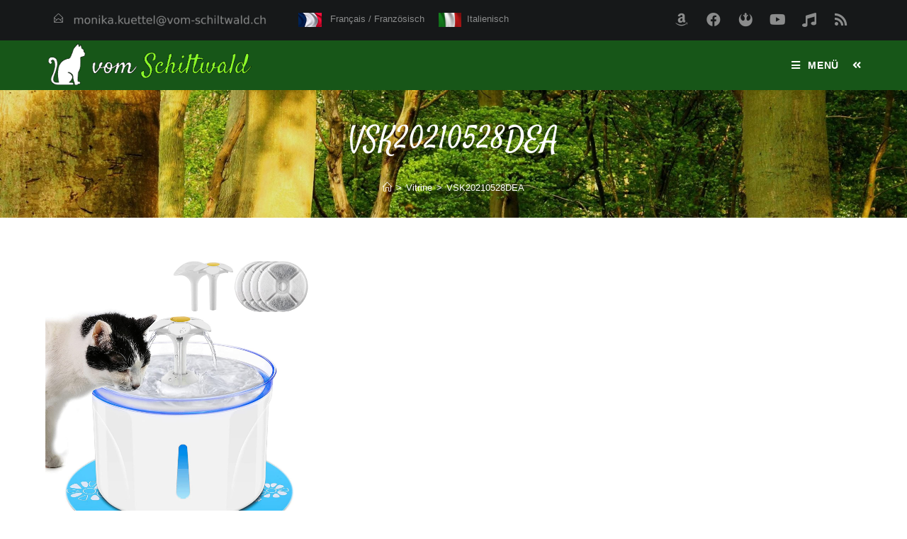

--- FILE ---
content_type: text/html; charset=UTF-8
request_url: https://vom-schiltwald.ch/portfolio-etikett/vsk20210528dea/
body_size: 17411
content:
<!DOCTYPE html><html
class=html lang=de><head><meta
charset="UTF-8"><link
rel=profile href=https://gmpg.rg/xfn/11><title>VSK20210528DEA &#8211; vom Schiltwald</title><meta
name='robots' content='max-image-preview:large'><meta
name="viewport" content="width=device-width, initial-scale=1"><link
rel=alternate type=application/rss+xml title="vom Schiltwald &raquo; Feed" href=https://vom-schiltwald.ch/feed/ ><link
rel=alternate type=application/rss+xml title="vom Schiltwald &raquo; Kommentar-Feed" href=https://vom-schiltwald.ch/comments/feed/ ><link
rel=alternate type=application/rss+xml title="vom Schiltwald &raquo; Portfolio Tag-Feed für VSK20210528DEA" href=https://vom-schiltwald.ch/portfolio-etikett/vsk20210528dea/feed/ ><style id=wp-img-auto-sizes-contain-inline-css>img:is([sizes=auto i],[sizes^="auto," i]){contain-intrinsic-size:3000px 1500px}</style><link
rel=stylesheet href=https://vom-schiltwald.ch/wp-content/cache/minify/a5ff7.css media=all><style id=global-styles-inline-css>/*<![CDATA[*/:root{--wp--preset--aspect-ratio--square:1;--wp--preset--aspect-ratio--4-3:4/3;--wp--preset--aspect-ratio--3-4:3/4;--wp--preset--aspect-ratio--3-2:3/2;--wp--preset--aspect-ratio--2-3:2/3;--wp--preset--aspect-ratio--16-9:16/9;--wp--preset--aspect-ratio--9-16:9/16;--wp--preset--color--black:#000;--wp--preset--color--cyan-bluish-gray:#abb8c3;--wp--preset--color--white:#fff;--wp--preset--color--pale-pink:#f78da7;--wp--preset--color--vivid-red:#cf2e2e;--wp--preset--color--luminous-vivid-orange:#ff6900;--wp--preset--color--luminous-vivid-amber:#fcb900;--wp--preset--color--light-green-cyan:#7bdcb5;--wp--preset--color--vivid-green-cyan:#00d084;--wp--preset--color--pale-cyan-blue:#8ed1fc;--wp--preset--color--vivid-cyan-blue:#0693e3;--wp--preset--color--vivid-purple:#9b51e0;--wp--preset--gradient--vivid-cyan-blue-to-vivid-purple:linear-gradient(135deg,rgb(6,147,227) 0%,rgb(155,81,224) 100%);--wp--preset--gradient--light-green-cyan-to-vivid-green-cyan:linear-gradient(135deg,rgb(122,220,180) 0%,rgb(0,208,130) 100%);--wp--preset--gradient--luminous-vivid-amber-to-luminous-vivid-orange:linear-gradient(135deg,rgb(252,185,0) 0%,rgb(255,105,0) 100%);--wp--preset--gradient--luminous-vivid-orange-to-vivid-red:linear-gradient(135deg,rgb(255,105,0) 0%,rgb(207,46,46) 100%);--wp--preset--gradient--very-light-gray-to-cyan-bluish-gray:linear-gradient(135deg,rgb(238,238,238) 0%,rgb(169,184,195) 100%);--wp--preset--gradient--cool-to-warm-spectrum:linear-gradient(135deg,rgb(74,234,220) 0%,rgb(151,120,209) 20%,rgb(207,42,186) 40%,rgb(238,44,130) 60%,rgb(251,105,98) 80%,rgb(254,248,76) 100%);--wp--preset--gradient--blush-light-purple:linear-gradient(135deg,rgb(255,206,236) 0%,rgb(152,150,240) 100%);--wp--preset--gradient--blush-bordeaux:linear-gradient(135deg,rgb(254,205,165) 0%,rgb(254,45,45) 50%,rgb(107,0,62) 100%);--wp--preset--gradient--luminous-dusk:linear-gradient(135deg,rgb(255,203,112) 0%,rgb(199,81,192) 50%,rgb(65,88,208) 100%);--wp--preset--gradient--pale-ocean:linear-gradient(135deg,rgb(255,245,203) 0%,rgb(182,227,212) 50%,rgb(51,167,181) 100%);--wp--preset--gradient--electric-grass:linear-gradient(135deg,rgb(202,248,128) 0%,rgb(113,206,126) 100%);--wp--preset--gradient--midnight:linear-gradient(135deg,rgb(2,3,129) 0%,rgb(40,116,252) 100%);--wp--preset--font-size--small:13px;--wp--preset--font-size--medium:20px;--wp--preset--font-size--large:36px;--wp--preset--font-size--x-large:42px;--wp--preset--spacing--20:0.44rem;--wp--preset--spacing--30:0.67rem;--wp--preset--spacing--40:1rem;--wp--preset--spacing--50:1.5rem;--wp--preset--spacing--60:2.25rem;--wp--preset--spacing--70:3.38rem;--wp--preset--spacing--80:5.06rem;--wp--preset--shadow--natural:6px 6px 9px rgba(0, 0, 0, 0.2);--wp--preset--shadow--deep:12px 12px 50px rgba(0, 0, 0, 0.4);--wp--preset--shadow--sharp:6px 6px 0px rgba(0, 0, 0, 0.2);--wp--preset--shadow--outlined:6px 6px 0px -3px rgb(255, 255, 255), 6px 6px rgb(0, 0, 0);--wp--preset--shadow--crisp:6px 6px 0px rgb(0, 0, 0)}:where(.is-layout-flex){gap:0.5em}:where(.is-layout-grid){gap:0.5em}body .is-layout-flex{display:flex}.is-layout-flex{flex-wrap:wrap;align-items:center}.is-layout-flex>:is(*,div){margin:0}body .is-layout-grid{display:grid}.is-layout-grid>:is(*,div){margin:0}:where(.wp-block-columns.is-layout-flex){gap:2em}:where(.wp-block-columns.is-layout-grid){gap:2em}:where(.wp-block-post-template.is-layout-flex){gap:1.25em}:where(.wp-block-post-template.is-layout-grid){gap:1.25em}.has-black-color{color:var(--wp--preset--color--black) !important}.has-cyan-bluish-gray-color{color:var(--wp--preset--color--cyan-bluish-gray) !important}.has-white-color{color:var(--wp--preset--color--white) !important}.has-pale-pink-color{color:var(--wp--preset--color--pale-pink) !important}.has-vivid-red-color{color:var(--wp--preset--color--vivid-red) !important}.has-luminous-vivid-orange-color{color:var(--wp--preset--color--luminous-vivid-orange) !important}.has-luminous-vivid-amber-color{color:var(--wp--preset--color--luminous-vivid-amber) !important}.has-light-green-cyan-color{color:var(--wp--preset--color--light-green-cyan) !important}.has-vivid-green-cyan-color{color:var(--wp--preset--color--vivid-green-cyan) !important}.has-pale-cyan-blue-color{color:var(--wp--preset--color--pale-cyan-blue) !important}.has-vivid-cyan-blue-color{color:var(--wp--preset--color--vivid-cyan-blue) !important}.has-vivid-purple-color{color:var(--wp--preset--color--vivid-purple) !important}.has-black-background-color{background-color:var(--wp--preset--color--black) !important}.has-cyan-bluish-gray-background-color{background-color:var(--wp--preset--color--cyan-bluish-gray) !important}.has-white-background-color{background-color:var(--wp--preset--color--white) !important}.has-pale-pink-background-color{background-color:var(--wp--preset--color--pale-pink) !important}.has-vivid-red-background-color{background-color:var(--wp--preset--color--vivid-red) !important}.has-luminous-vivid-orange-background-color{background-color:var(--wp--preset--color--luminous-vivid-orange) !important}.has-luminous-vivid-amber-background-color{background-color:var(--wp--preset--color--luminous-vivid-amber) !important}.has-light-green-cyan-background-color{background-color:var(--wp--preset--color--light-green-cyan) !important}.has-vivid-green-cyan-background-color{background-color:var(--wp--preset--color--vivid-green-cyan) !important}.has-pale-cyan-blue-background-color{background-color:var(--wp--preset--color--pale-cyan-blue) !important}.has-vivid-cyan-blue-background-color{background-color:var(--wp--preset--color--vivid-cyan-blue) !important}.has-vivid-purple-background-color{background-color:var(--wp--preset--color--vivid-purple) !important}.has-black-border-color{border-color:var(--wp--preset--color--black) !important}.has-cyan-bluish-gray-border-color{border-color:var(--wp--preset--color--cyan-bluish-gray) !important}.has-white-border-color{border-color:var(--wp--preset--color--white) !important}.has-pale-pink-border-color{border-color:var(--wp--preset--color--pale-pink) !important}.has-vivid-red-border-color{border-color:var(--wp--preset--color--vivid-red) !important}.has-luminous-vivid-orange-border-color{border-color:var(--wp--preset--color--luminous-vivid-orange) !important}.has-luminous-vivid-amber-border-color{border-color:var(--wp--preset--color--luminous-vivid-amber) !important}.has-light-green-cyan-border-color{border-color:var(--wp--preset--color--light-green-cyan) !important}.has-vivid-green-cyan-border-color{border-color:var(--wp--preset--color--vivid-green-cyan) !important}.has-pale-cyan-blue-border-color{border-color:var(--wp--preset--color--pale-cyan-blue) !important}.has-vivid-cyan-blue-border-color{border-color:var(--wp--preset--color--vivid-cyan-blue) !important}.has-vivid-purple-border-color{border-color:var(--wp--preset--color--vivid-purple) !important}.has-vivid-cyan-blue-to-vivid-purple-gradient-background{background:var(--wp--preset--gradient--vivid-cyan-blue-to-vivid-purple) !important}.has-light-green-cyan-to-vivid-green-cyan-gradient-background{background:var(--wp--preset--gradient--light-green-cyan-to-vivid-green-cyan) !important}.has-luminous-vivid-amber-to-luminous-vivid-orange-gradient-background{background:var(--wp--preset--gradient--luminous-vivid-amber-to-luminous-vivid-orange) !important}.has-luminous-vivid-orange-to-vivid-red-gradient-background{background:var(--wp--preset--gradient--luminous-vivid-orange-to-vivid-red) !important}.has-very-light-gray-to-cyan-bluish-gray-gradient-background{background:var(--wp--preset--gradient--very-light-gray-to-cyan-bluish-gray) !important}.has-cool-to-warm-spectrum-gradient-background{background:var(--wp--preset--gradient--cool-to-warm-spectrum) !important}.has-blush-light-purple-gradient-background{background:var(--wp--preset--gradient--blush-light-purple) !important}.has-blush-bordeaux-gradient-background{background:var(--wp--preset--gradient--blush-bordeaux) !important}.has-luminous-dusk-gradient-background{background:var(--wp--preset--gradient--luminous-dusk) !important}.has-pale-ocean-gradient-background{background:var(--wp--preset--gradient--pale-ocean) !important}.has-electric-grass-gradient-background{background:var(--wp--preset--gradient--electric-grass) !important}.has-midnight-gradient-background{background:var(--wp--preset--gradient--midnight) !important}.has-small-font-size{font-size:var(--wp--preset--font-size--small) !important}.has-medium-font-size{font-size:var(--wp--preset--font-size--medium) !important}.has-large-font-size{font-size:var(--wp--preset--font-size--large) !important}.has-x-large-font-size{font-size:var(--wp--preset--font-size--x-large) !important}/*]]>*/</style><style id=classic-theme-styles-inline-css>/*! This file is auto-generated */
.wp-block-button__link{color:#fff;background-color:#32373c;border-radius:9999px;box-shadow:none;text-decoration:none;padding:calc(.667em + 2px) calc(1.333em + 2px);font-size:1.125em}.wp-block-file__button{background:#32373c;color:#fff;text-decoration:none}</style><link
rel=stylesheet href=https://vom-schiltwald.ch/wp-content/cache/minify/26897.css media=all> <script src=https://vom-schiltwald.ch/wp-content/cache/minify/5e093.js></script> <link
rel=https://api.w.org/ href=https://vom-schiltwald.ch/wp-json/ ><link
rel=EditURI type=application/rsd+xml title=RSD href=https://vom-schiltwald.ch/xmlrpc.php?rsd><style>.recentcomments
a{display:inline !important;padding:0
!important;margin:0
!important}</style><link
rel=icon href=https://vom-schiltwald.ch/wp-content/uploads/2020/05/cropped-Chat-32x32.png sizes=32x32><link
rel=icon href=https://vom-schiltwald.ch/wp-content/uploads/2020/05/cropped-Chat-192x192.png sizes=192x192><link
rel=apple-touch-icon href=https://vom-schiltwald.ch/wp-content/uploads/2020/05/cropped-Chat-180x180.png><meta
name="msapplication-TileImage" content="https://vom-schiltwald.ch/wp-content/uploads/2020/05/cropped-Chat-270x270.png"><style id=wp-custom-css>#mobile-dropdown{max-height:92vh}@media only screen and (min-width:1024px){.widget-area{position:-webkit-sticky;position:sticky;top:-1280px;padding-top:10px}}.wpforms-submit-container{min-height:60px}.full-btn.elementor-widget-button .elementor-button{width:100%}.oew-newsletter-form-wrap
.button{padding:0
20px}#footer-widgets{background:url("../../../../../../wp-content/uploads/2020/05/125144-k.jpg");background-size:cover;background-position:center 70%}body #footer-widgets{text-align:center}body #footer-widgets .ocean-newsletter-form{margin:0
0 26px}body #footer-widgets .ocean-newsletter-form-wrap input[type="email"]{color:#7c7c7c;border-width:2px;border-color:rgba(255,255,255,0.2);font-size:15px;letter-spacing:.8px}body #footer-widgets .ocean-newsletter-form-wrap input[type="email"]:hover{border-color:rgba(255,255,255,0.5)}body #footer-widgets .ocean-newsletter-form-wrap input[type="email"]:focus{border-color:rgba(255,255,255,0.6)}body #footer-widgets .ocean-newsletter-form-wrap button:hover{background-color:#5c7c19}body #footer-widgets .social-widget li
a{color:#4a4a4a;font-size:20px;line-height:1;padding:.5em}body #footer-widgets .social-widget li a:hover{color:#8cba29}#scroll-top{right:30px;bottom:0;width:48px;height:35px;line-height:35px;font-size:22px;border-radius:4px 4px 0 0}@media only screen and (max-width:320px){#scroll-top{display:none !important}}.Kopfli{display:none}.Kopf{margin-right:140px}@media only screen and (max-width:850px){.Kopf{background-color:#000;display:none}.Kopfli{display:block}}.Monika{background:url(https://vom-schiltwald.ch/wp-content/uploads/2020/05/u_monikaesquirenubia.jpg)}.Kleiner{height:170px;width:270px}.Kleiner:hover{height:200px;width:300px}@media only screen and (max-width:850px){.Kleiner{height:170px;width:270px}.Kleiner:hover{height:200px;width:300px}}.Galerie{height:300px;width:250px}.Galerie:hover{height:330px;width:280px}.Siegel{height:400px;width:300px}.Siegel:hover{height:430px;width:330px}@media only screen and (max-width:850px){.Siegel{height:300px;width:200px}.Siegel:hover{height:330px;width:230px}}.Wappen{display:block;margin-left:auto;margin-right:auto;margin-top:15px;margin-bottom:15px;background-size:cover;transition:all ease-in-out 0.2s;border-radius:20px;text-decoration:none;font-family:"Satisfy";font-size:23px;text-align:center;color:white;text-shadow:1px 1px 1px black,1px -1px 1px black,-1px 1px 1px black,-1px -1px 1px black}.Wappen
p{padding:20px}.Wappen:hover{margin-top:0;margin-bottom:0}.Einrahmer{border-radius:20px;display:flex;flex-wrap:wrap;height:400px;max-width:600px;background-color:#175618}@media only screen and (max-width:768px){.Einrahmer{height:250px}}.Anzeige{border-radius:18px;margin-left:15px;margin-right:15px;margin-top:15px;margin-bottom:15px;background-size:cover;transition:all ease-in-out 0.2s;height:90%;flex:1;background-size:cover;font-size:23px;text-align:center;color:white;text-shadow:1px 1px 1px black,1px -1px 1px black,-1px 1px 1px black,-1px -1px 1px black}.Anzeige:hover{height:calc(100%);margin-bottom:0;margin-top:0;margin-left:0;margin-right:0}.Gravur{border-radius:20px;padding:0
.2em;width:auto;width:auto;font-family:"PT Sans Bold";background-color:#f5f5f5;display:block;margin-left:auto;margin-right:auto;text-decoration:none;font-size:23px;text-align:center;color:white;text-shadow:1px 1px 1px black,1px -1px 1px black,-1px 1px 1px black,-1px -1px 1px black}.mega-post-link
img{height:150px;object-fit:cover;object-position:center 20%}.wp-signup-container{padding-top:100px}#wpadminbar{z-index:999999}#bbpress-forums li .bbp-topic-permalink{font-size:20px}#bbpress-forums
li{font-size:20px}div.bbp-template-notice li,div.bbp-template-notice
p{margin:.5em 0 6px!important;font-size:18px}@font-face{font-family:'Satisfy';font-style:normal;font-weight:400;src:url('../../../../../wp-includes/fonts/satisfy-v10-latin-regular.eot');src:local('Satisfy Regular'),local('Satisfy-Regular'),url('../../../../../wp-includes/fonts/satisfy-v10-latin-regular.eot?#iefix') format('embedded-opentype'), url('../../../../../wp-includes/fonts/satisfy-v10-latin-regular.woff2') format('woff2'), url('../../../../../wp-includes/fonts/satisfy-v10-latin-regular.woff') format('woff'), url('../../../../../wp-includes/fonts/satisfy-v10-latin-regular.ttf') format('truetype'), url('../../../../../wp-includes/fonts/satisfy-v10-latin-regular.svg#Satisfy') format('svg')}@font-face{font-family:'PT Sans';font-style:normal;font-weight:400;src:url('../../../../../wp-includes/fonts/pt-san-v11-latin-ext_latin_cyrillic-ext_cyrillic-regular.eot');src:local('PT Sans'),local('PTSans-Regular'),url('../../../../../wp-includes/fonts/pt-san-v11-latin-ext_latin_cyrillic-ext_cyrillic-regular.eot?#iefix') format('embedded-opentype'), url('../../../../wp-includes/fonts/pt-san-v11-latin-ext_latin_cyrillic-ext_cyrillic-regular.woff2') format('woff2'), url('../../../../wp-includes/fonts/pt-san-v11-latin-ext_latin_cyrillic-ext_cyrillic-regular.woff') format('woff'), url('../../../../../wp-includes/fontspt-san-v11-latin-ext_latin_cyrillic-ext_cyrillic-regular.ttf') format('truetype'), url('../../../../../wp-includes/fonts/pt-san-v11-latin-ext_latin_cyrillic-ext_cyrillic-regular.svg#PTSans') format('svg')}@font-face{font-family:'PT Sans';font-style:italic;font-weight:400;src:url('../../../../../wp-includes/fonts/pt-san-v11-latin-ext_latin_cyrillic-ext_cyrillic-italic.eot');src:local('PT Sans Italic'),local('PTSans-Italic'),url('../../../../../wp-includes/fontspt-san-v11-latin-ext_latin_cyrillic-ext_cyrillic-italic.eot?#iefix') format('embedded-opentype'), url('../../../../../wp-includes/fonts/pt-san-v11-latin-ext_latin_cyrillic-ext_cyrillic-italic.woff2') format('woff2'), url('../../../../../wp-includes/fonts/pt-san-v11-latin-ext_latin_cyrillic-ext_cyrillic-italic.woff') format('woff'), url('../../../../../wp-includes/fonts/pt-san-v11-latin-ext_latin_cyrillic-ext_cyrillic-italic.ttf') format('truetype'), url('../../../../../wp-includes/fonts/pt-san-v11-latin-ext_latin_cyrillic-ext_cyrillic-italic.svg#PTSans') format('svg')}@font-face{font-family:'PT Sans';font-style:normal;font-weight:700;src:url('../../../../../wp-includes/fonts/pt-san-v11-latin-ext_latin_cyrillic-ext_cyrillic-700.eot');src:local('PT Sans Bold'),local('PTSans-Bold'),url('../../../../../wp-includes/fonts/pt-san-v11-latin-ext_latin_cyrillic-ext_cyrillic-700.eot?#iefix') format('embedded-opentype'), url('../../../../../wp-includes/fonts/pt-san-v11-latin-ext_latin_cyrillic-ext_cyrillic-700.woff2') format('woff2'), url('../../../../../wp-includes/fonts/pt-san-v11-latin-ext_latin_cyrillic-ext_cyrillic-700.woff') format('woff'), url('../../../../../wp-includes/fonts/pt-san-v11-latin-ext_latin_cyrillic-ext_cyrillic-700.ttf') format('truetype'), url('../../../../../wp-includes/fonts/pt-san-v11-latin-ext_latin_cyrillic-ext_cyrillic-700.svg#PTSans') format('svg')}@font-face{font-family:'PT Sans';font-style:italic;font-weight:700;src:url('../wp-includes/fonts/pt-san-v11-latin-ext_latin_cyrillic-ext_cyrillic-700italic.eot');src:local('PT Sans Bold Italic'),local('PTSans-BoldItalic'),url('../wp-includes/fonts/pt-san-v11-latin-ext_latin_cyrillic-ext_cyrillic-700italic.eot?#iefix') format('embedded-opentype'), url('../wp-includes/fonts/pt-san-v11-latin-ext_latin_cyrillic-ext_cyrillic-700italic.woff2') format('woff2'), url('../wp-includes/fonts/pt-san-v11-latin-ext_latin_cyrillic-ext_cyrillic-700italic.woff') format('woff'), url('../wp-includes/fonts/pt-san-v11-latin-ext_latin_cyrillic-ext_cyrillic-700italic.ttf') format('truetype'), url('../wp-includes/fonts/pt-san-v11-latin-ext_latin_cyrillic-ext_cyrillic-700italic.svg#PTSans') format('svg')}</style><style>.background-image-page-header-overlay{opacity:0.1}.page-header{background-image:url(https://vom-schiltwald.ch/wp-content/uploads/2020/05/125144-k.jpg) !important;height:250px}a:hover,a.light:hover,.theme-heading .text::before,.theme-heading .text::after,#top-bar-content >a:hover,#top-bar-social li.oceanwp-email a:hover,#site-navigation-wrap .dropdown-menu >li >a:hover,#site-header.medium-header #medium-searchform button:hover,.oceanwp-mobile-menu-icon a:hover,.blog-entry.post .blog-entry-header .entry-title a:hover,.blog-entry.post .blog-entry-readmore a:hover,.blog-entry.thumbnail-entry .blog-entry-category a,ul.meta li a:hover,.dropcap,.single nav.post-navigation .nav-links .title,body .related-post-title a:hover,body #wp-calendar caption,body .contact-info-widget.default i,body .contact-info-widget.big-icons i,body .custom-links-widget .oceanwp-custom-links li a:hover,body .custom-links-widget .oceanwp-custom-links li a:hover:before,body .posts-thumbnails-widget li a:hover,body .social-widget li.oceanwp-email a:hover,.comment-author .comment-meta .comment-reply-link,#respond #cancel-comment-reply-link:hover,#footer-widgets .footer-box a:hover,#footer-bottom a:hover,#footer-bottom #footer-bottom-menu a:hover,.sidr a:hover,.sidr-class-dropdown-toggle:hover,.sidr-class-menu-item-has-children.active>a,.sidr-class-menu-item-has-children.active>a>.sidr-class-dropdown-toggle,input[type=checkbox]:checked:before{color:#175618}input[type="button"],input[type="reset"],input[type="submit"],button[type="submit"],.button,#site-navigation-wrap .dropdown-menu >li.btn >a >span,.thumbnail:hover i,.post-quote-content,.omw-modal .omw-close-modal,body .contact-info-widget.big-icons li:hover i,body div.wpforms-container-full .wpforms-form input[type=submit],body div.wpforms-container-full .wpforms-form button[type=submit],body div.wpforms-container-full .wpforms-form .wpforms-page-button{background-color:#175618}.widget-title{border-color:#175618}blockquote{border-color:#175618}#searchform-dropdown{border-color:#175618}.dropdown-menu .sub-menu{border-color:#175618}.blog-entry.large-entry .blog-entry-readmore a:hover{border-color:#175618}.oceanwp-newsletter-form-wrap input[type="email"]:focus{border-color:#175618}.social-widget li.oceanwp-email a:hover{border-color:#175618}#respond #cancel-comment-reply-link:hover{border-color:#175618}body .contact-info-widget.big-icons li:hover
i{border-color:#175618}#footer-widgets .oceanwp-newsletter-form-wrap input[type="email"]:focus{border-color:#175618}input[type="button"]:hover,input[type="reset"]:hover,input[type="submit"]:hover,button[type="submit"]:hover,input[type="button"]:focus,input[type="reset"]:focus,input[type="submit"]:focus,button[type="submit"]:focus,.button:hover,#site-navigation-wrap .dropdown-menu >li.btn >a:hover >span,.post-quote-author,.omw-modal .omw-close-modal:hover,body div.wpforms-container-full .wpforms-form input[type=submit]:hover,body div.wpforms-container-full .wpforms-form button[type=submit]:hover,body div.wpforms-container-full .wpforms-form .wpforms-page-button:hover{background-color:#8cba29}table th,table td,hr,.content-area,body.content-left-sidebar #content-wrap .content-area,.content-left-sidebar .content-area,#top-bar-wrap,#site-header,#site-header.top-header #search-toggle,.dropdown-menu ul li,.centered-minimal-page-header,.blog-entry.post,.blog-entry.grid-entry .blog-entry-inner,.blog-entry.thumbnail-entry .blog-entry-bottom,.single-post .entry-title,.single .entry-share-wrap .entry-share,.single .entry-share,.single .entry-share ul li a,.single nav.post-navigation,.single nav.post-navigation .nav-links .nav-previous,#author-bio,#author-bio .author-bio-avatar,#author-bio .author-bio-social li a,#related-posts,#comments,.comment-body,#respond #cancel-comment-reply-link,#blog-entries .type-page,.page-numbers a,.page-numbers span:not(.elementor-screen-only),.page-links span,body #wp-calendar caption,body #wp-calendar th,body #wp-calendar tbody,body .contact-info-widget.default i,body .contact-info-widget.big-icons i,body .posts-thumbnails-widget li,body .tagcloud
a{border-color:#313131}a{color:#313131}a:hover{color:#8cba29}.container{width:1300px}form input[type="text"],form input[type="password"],form input[type="email"],form input[type="url"],form input[type="date"],form input[type="month"],form input[type="time"],form input[type="datetime"],form input[type="datetime-local"],form input[type="week"],form input[type="number"],form input[type="search"],form input[type="tel"],form input[type="color"],form select,form
textarea{font-size:18px}body div.wpforms-container-full .wpforms-form input[type=date],body div.wpforms-container-full .wpforms-form input[type=datetime],body div.wpforms-container-full .wpforms-form input[type=datetime-local],body div.wpforms-container-full .wpforms-form input[type=email],body div.wpforms-container-full .wpforms-form input[type=month],body div.wpforms-container-full .wpforms-form input[type=number],body div.wpforms-container-full .wpforms-form input[type=password],body div.wpforms-container-full .wpforms-form input[type=range],body div.wpforms-container-full .wpforms-form input[type=search],body div.wpforms-container-full .wpforms-form input[type=tel],body div.wpforms-container-full .wpforms-form input[type=text],body div.wpforms-container-full .wpforms-form input[type=time],body div.wpforms-container-full .wpforms-form input[type=url],body div.wpforms-container-full .wpforms-form input[type=week],body div.wpforms-container-full .wpforms-form select,body div.wpforms-container-full .wpforms-form
textarea{font-size:18px}#top-bar-wrap,.oceanwp-top-bar-sticky{background-color:#161819}#top-bar-wrap{border-color:#161819}#top-bar-wrap,#top-bar-content
strong{color:#8b8c8c}#top-bar-content a,#top-bar-social-alt
a{color:#8b8c8c}#top-bar-social li
a{color:#8b8c8c}#site-logo #site-logo-inner,.oceanwp-social-menu .social-menu-inner,#site-header.full_screen-header .menu-bar-inner,.after-header-content .after-header-content-inner{height:70px}#site-navigation-wrap .dropdown-menu >li >a,.oceanwp-mobile-menu-icon a,.mobile-menu-close,.after-header-content-inner>a{line-height:70px}#site-header,.has-transparent-header .is-sticky #site-header,.has-vh-transparent .is-sticky #site-header.vertical-header,#searchform-header-replace{background-color:#175618}#site-header.transparent-header{background-color:#175618}#site-header.has-header-media .overlay-header-media{background-color:rgba(0,0,0,0.5)}#site-logo #site-logo-inner a img,#site-header.center-header #site-navigation-wrap .middle-site-logo a
img{max-width:300px}@media (max-width:480px){#site-logo #site-logo-inner a img,#site-header.center-header #site-navigation-wrap .middle-site-logo a
img{max-width:240px}}#site-logo a.site-logo-text{color:#fff}#searchform-dropdown
input{color:#fff}#searchform-dropdown
input{border-color:#000}#searchform-dropdown input:focus{border-color:#8cba29}#site-navigation-wrap .dropdown-menu >li >a,.oceanwp-mobile-menu-icon a,#searchform-header-replace-close{color:#fff}#site-navigation-wrap .dropdown-menu >li >a:hover,.oceanwp-mobile-menu-icon a:hover,#searchform-header-replace-close:hover{color:#83f643}.dropdown-menu .sub-menu,#searchform-dropdown,.current-shop-items-dropdown{background-color:#212222}.dropdown-menu ul li.menu-item,.navigation >ul >li >ul.megamenu.sub-menu >li,.navigation .megamenu li ul.sub-menu{border-color:#000}.dropdown-menu ul li a.menu-link{color:#a9a9a9}.dropdown-menu ul li a.menu-link:hover{color:#fff}.dropdown-menu ul li a.menu-link:hover{background-color:#000}.navigation li.mega-cat .mega-cat-title{background-color:#000}.navigation li.mega-cat .mega-cat-title{color:#fff}.navigation li.mega-cat ul li .mega-post-title
a{color:#fff}.navigation li.mega-cat ul li .mega-post-title a:hover{color:#8cba29}.navigation li.mega-cat ul li .mega-post-date{color:#999}@media (max-width:1355px){#top-bar-nav,#site-navigation-wrap,.oceanwp-social-menu,.after-header-content{display:none}.center-logo #site-logo{float:none;position:absolute;left:50%;padding:0;-webkit-transform:translateX(-50%);transform:translateX(-50%)}#site-header.center-header #site-logo,.oceanwp-mobile-menu-icon,#oceanwp-cart-sidebar-wrap{display:block}body.vertical-header-style #outer-wrap{margin:0
!important}#site-header.vertical-header{position:relative;width:100%;left:0 !important;right:0 !important}#site-header.vertical-header .has-template>#site-logo{display:block}#site-header.vertical-header #site-header-inner{display:-webkit-box;display:-webkit-flex;display:-ms-flexbox;display:flex;-webkit-align-items:center;align-items:center;padding:0;max-width:90%}#site-header.vertical-header #site-header-inner>*:not(.oceanwp-mobile-menu-icon){display:none}#site-header.vertical-header #site-header-inner>*{padding:0
!important}#site-header.vertical-header #site-header-inner #site-logo{display:block;margin:0;width:50%;text-align:left}body.rtl #site-header.vertical-header #site-header-inner #site-logo{text-align:right}#site-header.vertical-header #site-header-inner .oceanwp-mobile-menu-icon{width:50%;text-align:right}body.rtl #site-header.vertical-header #site-header-inner .oceanwp-mobile-menu-icon{text-align:left}#site-header.vertical-header .vertical-toggle,body.vertical-header-style.vh-closed #site-header.vertical-header .vertical-toggle{display:none}#site-logo.has-responsive-logo .custom-logo-link{display:none}#site-logo.has-responsive-logo .responsive-logo-link{display:block}.is-sticky #site-logo.has-sticky-logo .responsive-logo-link{display:none}.is-sticky #site-logo.has-responsive-logo .sticky-logo-link{display:block}#top-bar.has-no-content #top-bar-social.top-bar-left,#top-bar.has-no-content #top-bar-social.top-bar-right{position:inherit;left:auto;right:auto;float:none;height:auto;line-height:1.5em;margin-top:0;text-align:center}#top-bar.has-no-content #top-bar-social
li{float:none;display:inline-block}.owp-cart-overlay,#side-panel-wrap a.side-panel-btn{display:none !important}}a.sidr-class-toggle-sidr-close{background-color:#161616}#sidr,#mobile-dropdown{background-color:#212222}#sidr li,#sidr ul,#mobile-dropdown ul li,#mobile-dropdown ul li
ul{border-color:#000}body .sidr a,body .sidr-class-dropdown-toggle,#mobile-dropdown ul li a,#mobile-dropdown ul li a .dropdown-toggle,#mobile-fullscreen ul li a,#mobile-fullscreen .oceanwp-social-menu.simple-social ul li
a{color:#a9a9a9}#mobile-fullscreen a.close .close-icon-inner,#mobile-fullscreen a.close .close-icon-inner::after{background-color:#a9a9a9}body .sidr a:hover,body .sidr-class-dropdown-toggle:hover,body .sidr-class-dropdown-toggle .fa,body .sidr-class-menu-item-has-children.active >a,body .sidr-class-menu-item-has-children.active >a >.sidr-class-dropdown-toggle,#mobile-dropdown ul li a:hover,#mobile-dropdown ul li a .dropdown-toggle:hover,#mobile-dropdown .menu-item-has-children.active >a,#mobile-dropdown .menu-item-has-children.active >a >.dropdown-toggle,#mobile-fullscreen ul li a:hover,#mobile-fullscreen .oceanwp-social-menu.simple-social ul li a:hover{color:#fff}#mobile-fullscreen a.close:hover .close-icon-inner,#mobile-fullscreen a.close:hover .close-icon-inner::after{background-color:#fff}.sidr-class-dropdown-menu ul,#mobile-dropdown ul li ul,#mobile-fullscreen ul ul.sub-menu{background-color:#2d2d2d}body .sidr-class-mobile-searchform input,body .sidr-class-mobile-searchform input:focus,#mobile-dropdown #mobile-menu-search form input,#mobile-fullscreen #mobile-search input,#mobile-fullscreen #mobile-search
label{color:#fff}body .sidr-class-mobile-searchform input,#mobile-dropdown #mobile-menu-search form input,#mobile-fullscreen #mobile-search
input{border-color:#3f3f3f}body .sidr-class-mobile-searchform input:focus,#mobile-dropdown #mobile-menu-search form input:focus,#mobile-fullscreen #mobile-search input:focus{border-color:#5e5e5e}.sidr-class-mobile-searchform button,#mobile-dropdown #mobile-menu-search form
button{color:#6d6d6d}.sidr-class-mobile-searchform button:hover,#mobile-dropdown #mobile-menu-search form button:hover{color:#a9a9a9}.single-post.content-max-width .thumbnail,.single-post.content-max-width .entry-header,.single-post.content-max-width ul.meta,.single-post.content-max-width .entry-content p,.single-post.content-max-width .entry-content h1,.single-post.content-max-width .entry-content h2,.single-post.content-max-width .entry-content h3,.single-post.content-max-width .entry-content h4,.single-post.content-max-width .entry-content h5,.single-post.content-max-width .entry-content h6,.single-post.content-max-width .wp-block-image,.single-post.content-max-width .wp-block-gallery,.single-post.content-max-width .wp-block-video,.single-post.content-max-width .wp-block-quote,.single-post.content-max-width .wp-block-text-columns,.single-post.content-max-width .entry-content ul,.single-post.content-max-width .entry-content ol,.single-post.content-max-width .wp-block-cover-text,.single-post.content-max-width .post-tags,.single-post.content-max-width .comments-area,.wp-block-separator.is-style-wide{max-width:300px}.single-post.content-max-width .wp-block-image.alignleft,.single-post.content-max-width .wp-block-image.alignright{max-width:150px}.single-post.content-max-width .wp-block-image.alignleft{margin-left:calc( 50% - 150px)}.single-post.content-max-width .wp-block-image.alignright{margin-right:calc( 50% - 150px)}#footer-widgets{background-color:#313131}#footer-widgets,#footer-widgets p,#footer-widgets li a:before,#footer-widgets .contact-info-widget span.oceanwp-contact-title,#footer-widgets .recent-posts-date,#footer-widgets .recent-posts-comments,#footer-widgets .widget-recent-posts-icons li
.fa{color:#fff}#footer-bottom{background-color:#2d2d2d}#footer-bottom,#footer-bottom
p{color:rgba(146,146,146,0.99)}#footer-bottom a,#footer-bottom #footer-bottom-menu
a{color:rgba(146,146,146,0.99)}@media (max-width:480px){.portfolio-entries .portfolio-filters
li{width:100%}}.portfolio-entries .portfolio-entry-thumbnail
.overlay{background-color:rgba(0,0,0,0.4)}.portfolio-entries .portfolio-entry-thumbnail .portfolio-overlay-icons li
a{border-color:rgba(255,255,255,0.4)}.side-panel-btn .hamburger-inner,.side-panel-btn .hamburger-inner::before,.side-panel-btn .hamburger-inner::after{background-color:#fff}#side-panel-wrap #side-panel-content{padding:20px
30px 30px 30px}#side-panel-wrap{background-color:#175618}#side-panel-wrap a.close-panel{background-color:#161819}#side-panel-wrap,#side-panel-wrap p,#side-panel-wrap #wp-calendar caption,#side-panel-wrap #wp-calendar th,#side-panel-wrap #wp-calendar
td{color:#fff}#side-panel-wrap
a{color:#fff}#side-panel-wrap a:hover{color:#8cba29}.is-sticky #site-header.shrink-header #site-logo #site-logo-inner,.is-sticky #site-header.shrink-header .oceanwp-social-menu .social-menu-inner,.is-sticky #site-header.shrink-header.full_screen-header .menu-bar-inner,.after-header-content .after-header-content-inner{height:50px}.is-sticky #site-header.shrink-header #site-navigation-wrap .dropdown-menu >li >a,.is-sticky #site-header.shrink-header .oceanwp-mobile-menu-icon a,.after-header-content .after-header-content-inner >a,.after-header-content .after-header-content-inner>div>a{line-height:50px}.is-sticky #site-header,.ocean-sticky-top-bar-holder.is-sticky #top-bar-wrap,.is-sticky .header-top{opacity:1}.is-sticky #site-header,.is-sticky #searchform-header-replace{background-color:rgba(23,86,24,0.9)!important}body{font-family:Arial,Helvetica,sans-serif;font-size:20px;color:#333}h1,h2,h3,h4,h5,h6,.theme-heading,.widget-title,.oceanwp-widget-recent-posts-title,.comment-reply-title,.entry-title,.sidebar-box .widget-title{font-family:Arial,Helvetica,sans-serif;color:#161819}h1{font-family:Satisfy;font-size:30px}h2{font-family:Arial,Helvetica,sans-serif;font-weight:700}h3{font-family:Arial,Helvetica,sans-serif}h4{font-family:Arial,Helvetica,sans-serif}#top-bar-content,#top-bar-social-alt{font-size:13px}#site-navigation-wrap .dropdown-menu >li >a,#site-header.full_screen-header .fs-dropdown-menu >li >a,#site-header.top-header #site-navigation-wrap .dropdown-menu >li >a,#site-header.center-header #site-navigation-wrap .dropdown-menu >li >a,#site-header.medium-header #site-navigation-wrap .dropdown-menu >li >a,.oceanwp-mobile-menu-icon
a{font-family:Arial,Helvetica,sans-serif;font-weight:600;font-size:14px;text-transform:uppercase}.dropdown-menu ul li a.menu-link,#site-header.full_screen-header .fs-dropdown-menu ul.sub-menu li
a{font-size:16px;text-transform:none}#footer-bottom
#copyright{font-weight:600;font-size:13px;letter-spacing:.6px;text-transform:uppercase}</style><link
rel=stylesheet href=https://vom-schiltwald.ch/wp-content/cache/minify/a96f7.css media=all><style id=elementor-frontend-inline-css>/*<![CDATA[*/.elementor-4159 .elementor-element.elementor-element-577ca3c{margin-top:-5px;margin-bottom:-10px;padding:-5px -1px -5px -1px}.elementor-4159 .elementor-element.elementor-element-767d5cf{--grid-template-columns:repeat(0, auto);--icon-size:20px;--grid-column-gap:5px;--grid-row-gap:0px}.elementor-4159 .elementor-element.elementor-element-767d5cf .elementor-widget-container{text-align:center}.elementor-4159 .elementor-element.elementor-element-767d5cf .elementor-social-icon{background-color:#FFFFFF00}.elementor-4159 .elementor-element.elementor-element-767d5cf .elementor-social-icon
i{color:#8B8C8C}.elementor-4159 .elementor-element.elementor-element-767d5cf .elementor-social-icon
svg{fill:#8B8C8C}.elementor-4159 .elementor-element.elementor-element-767d5cf>.elementor-widget-container{margin:-5px -1px -15px -1px}.elementor-3860 .elementor-element.elementor-element-cce4ce5>.elementor-container{max-width:500px}.elementor-3860 .elementor-element.elementor-element-e13b5d6 .elementor-button{background-color:#175618;border-style:solid;border-width:3px 3px 3px 3px;border-color:#FFF;border-radius:20px 20px 20px 20px}.elementor-3865 .elementor-element.elementor-element-cce4ce5>.elementor-container{max-width:500px}.elementor-3865 .elementor-element.elementor-element-e13b5d6 .elementor-button{background-color:var( --e-global-color-primary );border-style:solid;border-width:3px 3px 3px 3px;border-color:#FFF;border-radius:20px 20px 20px 20px}.elementor-3866 .elementor-element.elementor-element-cce4ce5>.elementor-container{max-width:500px}.elementor-3866 .elementor-element.elementor-element-e13b5d6 .elementor-button{background-color:var( --e-global-color-primary );border-style:solid;border-width:3px 3px 3px 3px;border-color:#FFF;border-radius:20px 20px 20px 20px}.elementor-3867 .elementor-element.elementor-element-cce4ce5>.elementor-container{max-width:500px}.elementor-3867 .elementor-element.elementor-element-e13b5d6 .elementor-button{background-color:var( --e-global-color-primary );border-style:solid;border-width:3px 3px 3px 3px;border-color:#FFF;border-radius:20px 20px 20px 20px}.elementor-4201 .elementor-element.elementor-element-577ca3c{margin-top:-5px;margin-bottom:-10px;padding:-5px -1px -5px -1px}.elementor-4201 .elementor-element.elementor-element-767d5cf{--grid-template-columns:repeat(0, auto);--icon-size:20px;--grid-column-gap:5px;--grid-row-gap:5px}.elementor-4201 .elementor-element.elementor-element-767d5cf .elementor-widget-container{text-align:center}.elementor-4201 .elementor-element.elementor-element-767d5cf .elementor-social-icon{background-color:#FFFFFF00}.elementor-4201 .elementor-element.elementor-element-767d5cf .elementor-social-icon
i{color:#FFF}.elementor-4201 .elementor-element.elementor-element-767d5cf .elementor-social-icon
svg{fill:#FFF}.elementor-4201 .elementor-element.elementor-element-767d5cf>.elementor-widget-container{margin:-5px -1px -1px -1px}.elementor-3282 .elementor-element.elementor-element-e07076b .oew-blog-grid .oew-grid-entry{width:calc( 100% / 1 )}.elementor-3282 .elementor-element.elementor-element-e07076b .oew-blog-grid .oew-grid-media .entry-author-link{border-color:var( --e-global-color-54f8a4cb )}.elementor-3282 .elementor-element.elementor-element-e07076b .oew-blog-grid .oew-grid-details .oew-grid-title
a{color:#F90000}.elementor-3282 .elementor-element.elementor-element-e07076b .oew-blog-grid .oew-grid-details .oew-grid-title a:hover{color:#FFF}.elementor-3282 .elementor-element.elementor-element-e07076b .oew-blog-grid .oew-grid-details .oew-grid-excerpt{color:var( --e-global-color-4b95d563 )}@media(max-width:1024px){.elementor-3282 .elementor-element.elementor-element-e07076b .oew-blog-grid .oew-grid-entry{width:calc( 100% / 2 )}}@media(max-width:767px){.elementor-3282 .elementor-element.elementor-element-e07076b .oew-blog-grid .oew-grid-entry{width:calc( 100% / 1 )}}@font-face{font-family:eicons;src:url(https://vom-schiltwald.ch/wp-content/plugins/elementor/assets/lib/eicons/fonts/eicons.eot?5.10.0);src:url(https://vom-schiltwald.ch/wp-content/plugins/elementor/assets/lib/eicons/fonts/eicons.eot?5.10.0#iefix) format("embedded-opentype"),url(https://vom-schiltwald.ch/wp-content/plugins/elementor/assets/lib/eicons/fonts/eicons.woff2?5.10.0) format("woff2"),url(https://vom-schiltwald.ch/wp-content/plugins/elementor/assets/lib/eicons/fonts/eicons.woff?5.10.0) format("woff"),url(https://vom-schiltwald.ch/wp-content/plugins/elementor/assets/lib/eicons/fonts/eicons.ttf?5.10.0) format("truetype"),url(https://vom-schiltwald.ch/wp-content/plugins/elementor/assets/lib/eicons/fonts/eicons.svg?5.10.0#eicon) format("svg");font-weight:400;font-style:normal}.elementor-kit-258{--e-global-color-primary:#175618;--e-global-color-secondary:#54595F;--e-global-color-text:#7A7A7A;--e-global-color-accent:#61CE70;--e-global-color-3cadc0c9:#4054B2;--e-global-color-2455d214:#23A455;--e-global-color-54f8a4cb:#000;--e-global-color-4b95d563:#FFF;--e-global-color-23ddd2c:#8cba29;--e-global-color-5fe98c9:#C1AD60;--e-global-typography-primary-font-weight:600;--e-global-typography-secondary-font-family:"Helvetica";--e-global-typography-secondary-font-weight:400;--e-global-typography-text-font-family:"Helvetica";--e-global-typography-text-font-weight:400;--e-global-typography-accent-font-family:"Helvetica";--e-global-typography-accent-font-weight:500}.elementor-section.elementor-section-boxed>.elementor-container{max-width:1300px}.elementor-widget:not(:last-child){margin-bottom:20px}{}h1.entry-title{display:var(--page-title-display)}@media(max-width:1024px){.elementor-section.elementor-section-boxed>.elementor-container{max-width:1024px}}@media(max-width:767px){.elementor-section.elementor-section-boxed>.elementor-container{max-width:767px}}/*]]>*/</style><link
rel=stylesheet href=https://vom-schiltwald.ch/wp-content/cache/minify/7fa65.css media=all></head><body
class="archive tax-ocean_portfolio_tag term-vsk20210528dea term-146 wp-custom-logo wp-embed-responsive wp-theme-oceanwp oceanwp-theme dropdown-mobile has-transparent-header no-header-border content-full-width content-max-width has-topbar page-with-background-title has-breadcrumbs has-blog-grid has-fixed-footer pagination-left osp-right osp-no-breakpoint elementor-default elementor-kit-258" itemscope=itemscope itemtype=https://schema.org/WebPage><div
id=outer-wrap class="site clr"><a
class="skip-link screen-reader-text" href=#main>Zum Inhalt springen</a><div
id=wrap class=clr><div
id=top-bar-wrap class=clr><div
id=top-bar class="clr container"><div
id=top-bar-inner class=clr><div
id=top-bar-content class="clr has-content top-bar-left">
<span
class=topbar-content><div
class=Kopf><i
class=icon-envelope-open style="margin: 0 8px 0 12px"></i>&nbsp;<a
href=/kontakt/#Formular><img
src=/wp-content/uploads/2021/01/2021.01.28-VSK-eAnschrift.png style="height: 40px"></a>&nbsp;&nbsp;&nbsp;&nbsp;&nbsp;&nbsp;&nbsp;&nbsp;&nbsp;&nbsp;<a
href=https://fr.vom-schiltwald.ch><img
src=https://vom-schiltwald.ch/wp-content/uploads/2020/05/france-flag-6.gif style="height: 20px">
&nbsp;&nbsp;Français / Französisch</a>&nbsp;&nbsp;&nbsp;&nbsp;&nbsp;<a
href=https://it.vom-schiltwald.ch><img
src=https://vom-schiltwald.ch/wp-content/uploads/2020/05/italian-flag-15.gif style="height: 20px">&nbsp;&nbsp;Italienisch</a></div><div
class=Kopfli><i
class=icon-envelope-open style="margin: 0 8px 0 12px"></i><a
href=/kontakt/#Formular><img
src=/wp-content/uploads/2021/01/2021.01.28-VSK-eAnschrift.png style="height: 40px"></a>&nbsp;&nbsp;&nbsp;<a
href=https://fr.vom-schiltwald.ch><img
src=https://vom-schiltwald.ch/wp-content/uploads/2020/05/france-flag-6.gif style="height: 20px">&nbsp;Français / Französisch</a>&nbsp;&nbsp;&nbsp;<a
href=https://it.vom-schiltwald.ch><img
src=https://vom-schiltwald.ch/wp-content/uploads/2020/05/italian-flag-15.gif style="height: 20px">&nbsp;Italienisch</a></div>
</span></div><div
id=top-bar-social-alt class="clr top-bar-right"><div
data-elementor-type=wp-post data-elementor-id=4159 class="elementor elementor-4159" data-elementor-settings=[]><div
class=elementor-inner><div
class=elementor-section-wrap><section
class="elementor-section elementor-top-section elementor-element elementor-element-577ca3c elementor-section-full_width elementor-section-height-default elementor-section-height-default" data-id=577ca3c data-element_type=section><div
class="elementor-container elementor-column-gap-default"><div
class=elementor-row><div
class="elementor-column elementor-col-100 elementor-top-column elementor-element elementor-element-acae52d" data-id=acae52d data-element_type=column><div
class="elementor-column-wrap elementor-element-populated"><div
class=elementor-widget-wrap><div
class="elementor-element elementor-element-767d5cf elementor-shape-rounded elementor-grid-0 e-grid-align-center elementor-widget elementor-widget-social-icons" data-id=767d5cf data-element_type=widget data-widget_type=social-icons.default><div
class=elementor-widget-container><div
class="elementor-social-icons-wrapper elementor-grid">
<span
class=elementor-grid-item>
<a
class="elementor-icon elementor-social-icon elementor-social-icon-amazon elementor-animation-shrink elementor-repeater-item-72246aa" href="https://www.amazon.de/?&#038;linkCode=ll2&#038;tag=charybdis-21&#038;linkId=bf019bd4ac4f77d1dd4a2f248625ec78&#038;language=de_DE&#038;ref_=as_li_ss_tl" target=_blank>
<span
class=elementor-screen-only>Amazon</span>
<i
class="fab fa-amazon"></i>		</a>
</span>
<span
class=elementor-grid-item>
<a
class="elementor-icon elementor-social-icon elementor-social-icon-facebook elementor-animation-shrink elementor-repeater-item-6176ad3" href=https://www.facebook.com/people/Monika-K%C3%BCttel/100011353085574 target=_blank>
<span
class=elementor-screen-only>Facebook</span>
<i
class="fab fa-facebook"></i>		</a>
</span>
<span
class=elementor-grid-item>
<a
class="elementor-icon elementor-social-icon elementor-social-icon-rebel elementor-animation-shrink elementor-repeater-item-606be69" href=https://charybdis.ch target=_blank>
<span
class=elementor-screen-only>Rebel</span>
<i
class="fab fa-rebel"></i>		</a>
</span>
<span
class=elementor-grid-item>
<a
class="elementor-icon elementor-social-icon elementor-social-icon-youtube elementor-animation-shrink elementor-repeater-item-7319fc1" href=http://www.youtube.com/@vomschiltwald target=_blank>
<span
class=elementor-screen-only>Youtube</span>
<i
class="fab fa-youtube"></i>		</a>
</span>
<span
class=elementor-grid-item>
<a
class="elementor-icon elementor-social-icon elementor-social-icon-music elementor-animation-shrink elementor-repeater-item-73c4749" href=https://alkyoneus.ch target=_blank>
<span
class=elementor-screen-only>Music</span>
<i
class="fas fa-music"></i>		</a>
</span>
<span
class=elementor-grid-item>
<a
class="elementor-icon elementor-social-icon elementor-social-icon-rss elementor-animation-shrink elementor-repeater-item-b743a03" href=https://vom-schiltwald.ch/feed/ target=_blank>
<span
class=elementor-screen-only>Rss</span>
<i
class="fas fa-rss"></i>		</a>
</span></div></div></div></div></div></div></div></div></section></div></div></div></div></div></div></div><div
id=transparent-header-wrap class=clr><header
id=site-header class="transparent-header clr fixed-scroll shrink-header has-sticky-mobile" data-height=50 itemscope=itemscope itemtype=https://schema.org/WPHeader role=banner><div
id=site-header-inner class="clr container"><div
id=site-logo class=clr itemscope itemtype=https://schema.org/Brand ><div
id=site-logo-inner class=clr><a
href=https://vom-schiltwald.ch/ class=custom-logo-link rel=home><img
width=1550 height=330 src=https://vom-schiltwald.ch/wp-content/uploads/2021/06/2021.06.10-VSK-Langlogo.png class=custom-logo alt="vom Schiltwald Logo" decoding=async fetchpriority=high srcset="https://vom-schiltwald.ch/wp-content/uploads/2021/06/2021.06.10-VSK-Langlogo.png 1x, https://vom-schiltwald.ch/wp-content/uploads/2021/06/2021.06.10-VSK-Langlogo.png 2x"></a></div></div><div
id=site-navigation-wrap class=clr><nav
id=site-navigation class="navigation main-navigation clr" itemscope=itemscope itemtype=https://schema.org/SiteNavigationElement role=navigation ><ul
id=menu-hauptmenue class="main-menu dropdown-menu sf-menu"><li
id=menu-item-2901 class="menu-item menu-item-type-custom menu-item-object-custom menu-item-home menu-item-has-children dropdown menu-item-2901"><a
href=https://vom-schiltwald.ch/#001a class=menu-link><span
class=text-wrap>Aktuelle Jungtiere <span
class="nav-arrow fa fa-angle-down"></span></span></a><ul
class=sub-menu>
<li
id=menu-item-5047 class="menu-item menu-item-type-post_type menu-item-object-page menu-item-5047"><a
href=https://vom-schiltwald.ch/artikel-beitraege/ class=menu-link><span
class=text-wrap>Artikel &#038; Beiträge</span></a></li>	<li
id=menu-item-5504 class="menu-item menu-item-type-taxonomy menu-item-object-category menu-item-5504"><a
href=https://vom-schiltwald.ch/kategorie/unsere-katzen/ class=menu-link><span
class=text-wrap>Unsere Katzen</span></a></li>	<li
id=menu-item-773 class="menu-item menu-item-type-post_type menu-item-object-page menu-item-773"><a
href=https://vom-schiltwald.ch/austellungen/ class=menu-link><span
class=text-wrap>Katzenaustellungen</span></a></li>	<li
id=menu-item-3657 class="menu-item menu-item-type-post_type menu-item-object-page menu-item-3657"><a
href=https://vom-schiltwald.ch/vitrine/ class=menu-link><span
class=text-wrap>Vitrine</span></a></li>	<li
id=menu-item-1018 class="menu-item menu-item-type-taxonomy menu-item-object-category menu-item-1018"><a
href=https://vom-schiltwald.ch/kategorie/friedhof/ class=menu-link><span
class=text-wrap>Friedhof der Kuscheltiere</span></a></li></ul>
</li><li
id=menu-item-411 class="menu-item menu-item-type-taxonomy menu-item-object-category dropdown menu-item-411 menu-item-has-children megamenu-li full-mega mega-cat"><a
href=https://vom-schiltwald.ch/kategorie/unsere-katzen/ class=menu-link><span
class=text-wrap>Unsere Katzen <span
class="nav-arrow fa fa-angle-down"></span></span></a><ul
class="megamenu col-4 sub-menu"><h3 class="mega-cat-title">Neueste in Unsere Katzen</h3><li
class="mega-cat-post first"><a
href=https://vom-schiltwald.ch/malah/ title="Malah av Abellacats*CH" class=mega-post-link><img
width=300 height=225 src=https://vom-schiltwald.ch/wp-content/uploads/2025/03/2025F-VSK-Malah-300x225.jpg class="attachment-medium size-medium wp-post-image" alt="Malah av Abellacats*CH" itemprop=image decoding=async srcset="https://vom-schiltwald.ch/wp-content/uploads/2025/03/2025F-VSK-Malah-300x225.jpg 300w, https://vom-schiltwald.ch/wp-content/uploads/2025/03/2025F-VSK-Malah-1024x768.jpg 1024w, https://vom-schiltwald.ch/wp-content/uploads/2025/03/2025F-VSK-Malah-768x576.jpg 768w, https://vom-schiltwald.ch/wp-content/uploads/2025/03/2025F-VSK-Malah-1536x1152.jpg 1536w, https://vom-schiltwald.ch/wp-content/uploads/2025/03/2025F-VSK-Malah-2048x1536.jpg 2048w" sizes="(max-width: 300px) 100vw, 300px"><span
class=overlay></span></a><h3 class="mega-post-title"><a
href=https://vom-schiltwald.ch/malah/ >Malah av Abellacats*CH</a></h3><div
class=mega-post-date><i
class=icon-clock aria-hidden=true></i>7 März 2025</div></li><li
class=mega-cat-post><a
href=https://vom-schiltwald.ch/moira/ title="Moira von Blue Dreams*CH" class=mega-post-link><img
width=300 height=243 src=https://vom-schiltwald.ch/wp-content/uploads/2025/03/2025F-VSK-Moira-2025.07-300x243.jpg class="attachment-medium size-medium wp-post-image" alt="Moira von Blue Dreams*CH" itemprop=image decoding=async srcset="https://vom-schiltwald.ch/wp-content/uploads/2025/03/2025F-VSK-Moira-2025.07-300x243.jpg 300w, https://vom-schiltwald.ch/wp-content/uploads/2025/03/2025F-VSK-Moira-2025.07-1024x831.jpg 1024w, https://vom-schiltwald.ch/wp-content/uploads/2025/03/2025F-VSK-Moira-2025.07-768x623.jpg 768w, https://vom-schiltwald.ch/wp-content/uploads/2025/03/2025F-VSK-Moira-2025.07-1536x1246.jpg 1536w, https://vom-schiltwald.ch/wp-content/uploads/2025/03/2025F-VSK-Moira-2025.07.jpg 1849w" sizes="(max-width: 300px) 100vw, 300px"><span
class=overlay></span></a><h3 class="mega-post-title"><a
href=https://vom-schiltwald.ch/moira/ >Moira von Blue Dreams*CH</a></h3><div
class=mega-post-date><i
class=icon-clock aria-hidden=true></i>3 März 2025</div></li><li
class=mega-cat-post><a
href=https://vom-schiltwald.ch/little-sunshine/ title="Little Sunshine of Bright House*CH" class=mega-post-link><img
width=300 height=225 src=https://vom-schiltwald.ch/wp-content/uploads/2024/10/2024F-Sunshine-20250309_144013-300x225.jpg class="attachment-medium size-medium wp-post-image" alt="Little Sunshine of Bright House*CH" itemprop=image decoding=async srcset="https://vom-schiltwald.ch/wp-content/uploads/2024/10/2024F-Sunshine-20250309_144013-300x225.jpg 300w, https://vom-schiltwald.ch/wp-content/uploads/2024/10/2024F-Sunshine-20250309_144013-1024x768.jpg 1024w, https://vom-schiltwald.ch/wp-content/uploads/2024/10/2024F-Sunshine-20250309_144013-768x576.jpg 768w, https://vom-schiltwald.ch/wp-content/uploads/2024/10/2024F-Sunshine-20250309_144013-1536x1152.jpg 1536w, https://vom-schiltwald.ch/wp-content/uploads/2024/10/2024F-Sunshine-20250309_144013-2048x1536.jpg 2048w" sizes="(max-width: 300px) 100vw, 300px"><span
class=overlay></span></a><h3 class="mega-post-title"><a
href=https://vom-schiltwald.ch/little-sunshine/ >Little Sunshine of Bright House*CH</a></h3><div
class=mega-post-date><i
class=icon-clock aria-hidden=true></i>28 Oktober 2024</div></li><li
class=mega-cat-post><a
href=https://vom-schiltwald.ch/ice/ title="IT*Forest Dreams Ice" class=mega-post-link><img
width=300 height=225 src=https://vom-schiltwald.ch/wp-content/uploads/2024/07/2024M-Ice-001-300x225.jpg class="attachment-medium size-medium wp-post-image" alt="IT*Forest Dreams Ice" itemprop=image decoding=async srcset="https://vom-schiltwald.ch/wp-content/uploads/2024/07/2024M-Ice-001-300x225.jpg 300w, https://vom-schiltwald.ch/wp-content/uploads/2024/07/2024M-Ice-001-1024x768.jpg 1024w, https://vom-schiltwald.ch/wp-content/uploads/2024/07/2024M-Ice-001-768x576.jpg 768w, https://vom-schiltwald.ch/wp-content/uploads/2024/07/2024M-Ice-001-1536x1152.jpg 1536w, https://vom-schiltwald.ch/wp-content/uploads/2024/07/2024M-Ice-001-2048x1536.jpg 2048w" sizes="(max-width: 300px) 100vw, 300px"><span
class=overlay></span></a><h3 class="mega-post-title"><a
href=https://vom-schiltwald.ch/ice/ >IT*Forest Dreams Ice</a></h3><div
class=mega-post-date><i
class=icon-clock aria-hidden=true></i>10 Juli 2024</div></li></ul></li><li
id=menu-item-413 class="menu-item menu-item-type-taxonomy menu-item-object-category dropdown menu-item-413 menu-item-has-children megamenu-li full-mega mega-cat"><a
href=https://vom-schiltwald.ch/kategorie/wuerfe/ class=menu-link><span
class=text-wrap>Würfe <span
class="nav-arrow fa fa-angle-down"></span></span></a><ul
class="megamenu col-4 sub-menu"><h3 class="mega-cat-title">Neueste in Würfe</h3><li
class="mega-cat-post first"><a
href=https://vom-schiltwald.ch/29-06-2025-wurf/ title="29.06.2025 Wurf" class=mega-post-link><img
width=300 height=225 src=https://vom-schiltwald.ch/wp-content/uploads/2025/06/75W-2025.06.29-Moses-Murphy_101447-300x225.jpg class="attachment-medium size-medium wp-post-image" alt="29.06.2025 Wurf" itemprop=image decoding=async srcset="https://vom-schiltwald.ch/wp-content/uploads/2025/06/75W-2025.06.29-Moses-Murphy_101447-300x225.jpg 300w, https://vom-schiltwald.ch/wp-content/uploads/2025/06/75W-2025.06.29-Moses-Murphy_101447-1024x768.jpg 1024w, https://vom-schiltwald.ch/wp-content/uploads/2025/06/75W-2025.06.29-Moses-Murphy_101447-768x576.jpg 768w, https://vom-schiltwald.ch/wp-content/uploads/2025/06/75W-2025.06.29-Moses-Murphy_101447-1536x1152.jpg 1536w, https://vom-schiltwald.ch/wp-content/uploads/2025/06/75W-2025.06.29-Moses-Murphy_101447-2048x1536.jpg 2048w" sizes="(max-width: 300px) 100vw, 300px"><span
class=overlay></span></a><h3 class="mega-post-title"><a
href=https://vom-schiltwald.ch/29-06-2025-wurf/ >29.06.2025 Wurf</a></h3><div
class=mega-post-date><i
class=icon-clock aria-hidden=true></i>29 Juni 2025</div></li><li
class=mega-cat-post><a
href=https://vom-schiltwald.ch/27-06-2025-wurf/ title="27.06.2025 Wurf" class=mega-post-link><img
width=300 height=225 src=https://vom-schiltwald.ch/wp-content/uploads/2025/06/W-2025.12.09-VSK-Matteo-2025-12-09-08-300x225.jpeg class="attachment-medium size-medium wp-post-image" alt="27.06.2025 Wurf" itemprop=image decoding=async srcset="https://vom-schiltwald.ch/wp-content/uploads/2025/06/W-2025.12.09-VSK-Matteo-2025-12-09-08-300x225.jpeg 300w, https://vom-schiltwald.ch/wp-content/uploads/2025/06/W-2025.12.09-VSK-Matteo-2025-12-09-08-1024x768.jpeg 1024w, https://vom-schiltwald.ch/wp-content/uploads/2025/06/W-2025.12.09-VSK-Matteo-2025-12-09-08-768x576.jpeg 768w, https://vom-schiltwald.ch/wp-content/uploads/2025/06/W-2025.12.09-VSK-Matteo-2025-12-09-08-1536x1152.jpeg 1536w, https://vom-schiltwald.ch/wp-content/uploads/2025/06/W-2025.12.09-VSK-Matteo-2025-12-09-08.jpeg 2000w" sizes="(max-width: 300px) 100vw, 300px"><span
class=overlay></span></a><h3 class="mega-post-title"><a
href=https://vom-schiltwald.ch/27-06-2025-wurf/ >27.06.2025 Wurf</a></h3><div
class=mega-post-date><i
class=icon-clock aria-hidden=true></i>27 Juni 2025</div></li><li
class=mega-cat-post><a
href=https://vom-schiltwald.ch/24-06-2025-wurf/ title="24.06.2025 Wurf" class=mega-post-link><img
width=225 height=300 src=https://vom-schiltwald.ch/wp-content/uploads/2025/06/73W-2025.06.24-VSK-Kim-225x300.jpeg class="attachment-medium size-medium wp-post-image" alt="24.06.2025 Wurf" itemprop=image decoding=async srcset="https://vom-schiltwald.ch/wp-content/uploads/2025/06/73W-2025.06.24-VSK-Kim-225x300.jpeg 225w, https://vom-schiltwald.ch/wp-content/uploads/2025/06/73W-2025.06.24-VSK-Kim-768x1024.jpeg 768w, https://vom-schiltwald.ch/wp-content/uploads/2025/06/73W-2025.06.24-VSK-Kim-1152x1536.jpeg 1152w, https://vom-schiltwald.ch/wp-content/uploads/2025/06/73W-2025.06.24-VSK-Kim.jpeg 1500w" sizes="(max-width: 225px) 100vw, 225px"><span
class=overlay></span></a><h3 class="mega-post-title"><a
href=https://vom-schiltwald.ch/24-06-2025-wurf/ >24.06.2025 Wurf</a></h3><div
class=mega-post-date><i
class=icon-clock aria-hidden=true></i>26 Juni 2025</div></li><li
class=mega-cat-post><a
href=https://vom-schiltwald.ch/9-06-2025-wurf/ title="9.06.2025 Wurf" class=mega-post-link><img
width=300 height=225 src=https://vom-schiltwald.ch/wp-content/uploads/2025/06/72W-VSK-Hylia-Junge-2025.07.28-300x225.png class="attachment-medium size-medium wp-post-image" alt="9.06.2025 Wurf" itemprop=image decoding=async srcset="https://vom-schiltwald.ch/wp-content/uploads/2025/06/72W-VSK-Hylia-Junge-2025.07.28-300x225.png 300w, https://vom-schiltwald.ch/wp-content/uploads/2025/06/72W-VSK-Hylia-Junge-2025.07.28-768x576.png 768w, https://vom-schiltwald.ch/wp-content/uploads/2025/06/72W-VSK-Hylia-Junge-2025.07.28.png 869w" sizes="(max-width: 300px) 100vw, 300px"><span
class=overlay></span></a><h3 class="mega-post-title"><a
href=https://vom-schiltwald.ch/9-06-2025-wurf/ >9.06.2025 Wurf</a></h3><div
class=mega-post-date><i
class=icon-clock aria-hidden=true></i>9 Juni 2025</div></li></ul></li><li
id=menu-item-3883 class="menu-item menu-item-type-post_type menu-item-object-page menu-item-has-children dropdown menu-item-3883 megamenu-li full-mega"><a
href=https://vom-schiltwald.ch/vitrine/ class=menu-link><span
class=text-wrap>Vitrine <span
class="nav-arrow fa fa-angle-down"></span></span></a><ul
class="megamenu col-4 sub-menu">
<li
id=menu-item-3880 class="menu-item menu-item-type-taxonomy menu-item-object-ocean_portfolio_category menu-item-3880"><a
href=https://vom-schiltwald.ch/portfolio-kategorie/katzenbaeume/ class=menu-link><span
class=text-wrap>Katzenbäume</span></a><div
data-elementor-type=wp-post data-elementor-id=3860 class="elementor elementor-3860" data-elementor-settings=[]><div
class=elementor-inner><div
class=elementor-section-wrap><section
class="elementor-section elementor-top-section elementor-element elementor-element-cce4ce5 elementor-section-boxed elementor-section-height-default elementor-section-height-default" data-id=cce4ce5 data-element_type=section><div
class="elementor-container elementor-column-gap-default"><div
class=elementor-row><div
class="elementor-column elementor-col-100 elementor-top-column elementor-element elementor-element-b5ab943" data-id=b5ab943 data-element_type=column><div
class="elementor-column-wrap elementor-element-populated"><div
class=elementor-widget-wrap><div
class="elementor-element elementor-element-9b27738 elementor-widget elementor-widget-image" data-id=9b27738 data-element_type=widget data-widget_type=image.default><div
class=elementor-widget-container><div
class=elementor-image>
<a
href=https://vom-schiltwald.ch/portfolio-kategorie/katzenbaeume/ >
<img
src=https://vom-schiltwald.ch/wp-content/uploads/elementor/thumbs/VSK-Katzenbaumsymbol-1x1-1-r33k62atq1aljt2wkgnv2cikimfin3phby0emfpdoo.jpg title=VSK-Katzenbaumsymbol-1&#215;1 alt=VSK-Katzenbaumsymbol-1x1>		</a></div></div></div><div
class="elementor-element elementor-element-e13b5d6 elementor-align-justify elementor-widget elementor-widget-button" data-id=e13b5d6 data-element_type=widget data-widget_type=button.default><div
class=elementor-widget-container><div
class=elementor-button-wrapper>
<a
href=https://vom-schiltwald.ch/portfolio-kategorie/katzenbaeume/ class="elementor-button-link elementor-button elementor-size-md elementor-animation-grow" role=button>
<span
class=elementor-button-content-wrapper>
<span
class=elementor-button-text>Katzenbäume</span>
</span>
</a></div></div></div></div></div></div></div></div></section></div></div></div>
</li>	<li
id=menu-item-3881 class="menu-item menu-item-type-taxonomy menu-item-object-ocean_portfolio_category menu-item-3881"><a
href=https://vom-schiltwald.ch/portfolio-kategorie/fuetterung-transport/ class=menu-link><span
class=text-wrap>Fütterung &amp; Transport</span></a><div
data-elementor-type=wp-post data-elementor-id=3865 class="elementor elementor-3865" data-elementor-settings=[]><div
class=elementor-inner><div
class=elementor-section-wrap><section
class="elementor-section elementor-top-section elementor-element elementor-element-cce4ce5 elementor-section-boxed elementor-section-height-default elementor-section-height-default" data-id=cce4ce5 data-element_type=section><div
class="elementor-container elementor-column-gap-default"><div
class=elementor-row><div
class="elementor-column elementor-col-100 elementor-top-column elementor-element elementor-element-b5ab943" data-id=b5ab943 data-element_type=column><div
class="elementor-column-wrap elementor-element-populated"><div
class=elementor-widget-wrap><div
class="elementor-element elementor-element-9b27738 elementor-widget elementor-widget-image" data-id=9b27738 data-element_type=widget data-widget_type=image.default><div
class=elementor-widget-container><div
class=elementor-image>
<a
href=https://vom-schiltwald.ch/portfolio-kategorie/fuetterung-transport/ >
<img
src=https://vom-schiltwald.ch/wp-content/uploads/elementor/thumbs/VSK-Fuetterung-Transportsymbol-1x1-1-r33k62atq1aljt2wkgnv2cikimfin3phby0emfpdoo.jpg title=VSK-Fuetterung-Transportsymbol-1&#215;1 alt=VSK-Fuetterung-Transportsymbol-1x1>		</a></div></div></div><div
class="elementor-element elementor-element-e13b5d6 elementor-align-justify elementor-widget elementor-widget-button" data-id=e13b5d6 data-element_type=widget data-widget_type=button.default><div
class=elementor-widget-container><div
class=elementor-button-wrapper>
<a
href=https://vom-schiltwald.ch/portfolio-kategorie/fuetterung-transport/ class="elementor-button-link elementor-button elementor-size-md elementor-animation-grow" role=button>
<span
class=elementor-button-content-wrapper>
<span
class=elementor-button-text>Fütterung & Transport</span>
</span>
</a></div></div></div></div></div></div></div></div></section></div></div></div>
</li>	<li
id=menu-item-4341 class="menu-item menu-item-type-post_type menu-item-object-post menu-item-4341"><a
href=https://vom-schiltwald.ch/katzensand/ class=menu-link><span
class=text-wrap>Katzenklo &#038; Streu</span></a><div
data-elementor-type=wp-post data-elementor-id=3866 class="elementor elementor-3866" data-elementor-settings=[]><div
class=elementor-inner><div
class=elementor-section-wrap><section
class="elementor-section elementor-top-section elementor-element elementor-element-cce4ce5 elementor-section-boxed elementor-section-height-default elementor-section-height-default" data-id=cce4ce5 data-element_type=section><div
class="elementor-container elementor-column-gap-default"><div
class=elementor-row><div
class="elementor-column elementor-col-100 elementor-top-column elementor-element elementor-element-b5ab943" data-id=b5ab943 data-element_type=column><div
class="elementor-column-wrap elementor-element-populated"><div
class=elementor-widget-wrap><div
class="elementor-element elementor-element-9b27738 elementor-widget elementor-widget-image" data-id=9b27738 data-element_type=widget data-widget_type=image.default><div
class=elementor-widget-container><div
class=elementor-image>
<a
href=/katzensand/ >
<img
src=https://vom-schiltwald.ch/wp-content/uploads/elementor/thumbs/61OYdMauOsL._AC_SL1200_-r33k62atq1aljt2wkgnv2cikimfin3phby0emfpdoo.jpg title=61OYdMauOsL._AC_SL1200_ alt=61OYdMauOsL._AC_SL1200_>		</a></div></div></div><div
class="elementor-element elementor-element-e13b5d6 elementor-align-justify elementor-widget elementor-widget-button" data-id=e13b5d6 data-element_type=widget data-widget_type=button.default><div
class=elementor-widget-container><div
class=elementor-button-wrapper>
<a
href=/katzensand/ class="elementor-button-link elementor-button elementor-size-md elementor-animation-grow" role=button>
<span
class=elementor-button-content-wrapper>
<span
class=elementor-button-text>Katzenklos & Sand</span>
</span>
</a></div></div></div></div></div></div></div></div></section></div></div></div>
</li>	<li
id=menu-item-4342 class="menu-item menu-item-type-taxonomy menu-item-object-ocean_portfolio_category menu-item-4342"><a
href=https://vom-schiltwald.ch/portfolio-kategorie/katzenspielzeuge/ class=menu-link><span
class=text-wrap>Katzenspielzeuge</span></a><div
data-elementor-type=wp-post data-elementor-id=3867 class="elementor elementor-3867" data-elementor-settings=[]><div
class=elementor-inner><div
class=elementor-section-wrap><section
class="elementor-section elementor-top-section elementor-element elementor-element-cce4ce5 elementor-section-boxed elementor-section-height-default elementor-section-height-default" data-id=cce4ce5 data-element_type=section><div
class="elementor-container elementor-column-gap-default"><div
class=elementor-row><div
class="elementor-column elementor-col-100 elementor-top-column elementor-element elementor-element-b5ab943" data-id=b5ab943 data-element_type=column><div
class="elementor-column-wrap elementor-element-populated"><div
class=elementor-widget-wrap><div
class="elementor-element elementor-element-9b27738 elementor-widget elementor-widget-image" data-id=9b27738 data-element_type=widget data-widget_type=image.default><div
class=elementor-widget-container><div
class=elementor-image>
<a
href=https://vom-schiltwald.ch/portfolio-kategorie/katzenspielzeuge/ >
<img
src=https://vom-schiltwald.ch/wp-content/uploads/elementor/thumbs/VSK-Katzenspielzeug-1x1-1-r33k62atq1aljt2wkgnv2cikimfin3phby0emfpdoo.jpg title=VSK-Katzenspielzeug-1&#215;1 alt=VSK-Katzenspielzeug-1x1>		</a></div></div></div><div
class="elementor-element elementor-element-e13b5d6 elementor-align-justify elementor-widget elementor-widget-button" data-id=e13b5d6 data-element_type=widget data-widget_type=button.default><div
class=elementor-widget-container><div
class=elementor-button-wrapper>
<a
href=https://vom-schiltwald.ch/portfolio-kategorie/katzenspielzeuge/ class="elementor-button-link elementor-button elementor-size-md elementor-animation-grow" role=button>
<span
class=elementor-button-content-wrapper>
<span
class=elementor-button-text>Katzenspielzeuge</span>
</span>
</a></div></div></div></div></div></div></div></div></section></div></div></div>
</li></ul>
</li><li
id=menu-item-245 class="menu-item menu-item-type-post_type menu-item-object-page menu-item-has-children dropdown menu-item-245"><a
href=https://vom-schiltwald.ch/kontakt/ class=menu-link><span
class=text-wrap>Kontakt <span
class="nav-arrow fa fa-angle-down"></span></span></a><ul
class=sub-menu>
<li
id=menu-item-3884 class="menu-item menu-item-type-post_type menu-item-object-post menu-item-3884"><a
href=https://vom-schiltwald.ch/verknuepfungen/ class=menu-link><span
class=text-wrap>Verknüpfungen</span></a></li>	<li
id=menu-item-762 class="menu-item menu-item-type-post_type menu-item-object-page menu-item-privacy-policy menu-item-762"><a
href=https://vom-schiltwald.ch/impressum/ class=menu-link><span
class=text-wrap>Impressum</span></a></li></ul>
</li><li
class=search-toggle-li ><a
href=javascript:void(0) class="site-search-toggle search-dropdown-toggle" aria-label="Search website"><span
class=icon-magnifier aria-hidden=true></span></a></li><li
class=side-panel-li><a
href=# class=side-panel-btn><i
class="side-panel-icon fa fa-angle-double-left"></i></a></li></ul><div
id=searchform-dropdown class="header-searchform-wrap clr" ><form
role=search method=get class=searchform action=https://vom-schiltwald.ch/ >
<label
for=ocean-search-form-1>
<span
class=screen-reader-text>Suche nach:</span>
<input
type=search id=ocean-search-form-1 class=field autocomplete=off placeholder=Suchen name=s>
</label></form></div></nav></div><div
class="oceanwp-mobile-menu-icon clr mobile-right">
<a
href=javascript:void(0) class=mobile-menu  aria-label="Mobiles Menü">
<i
class="fa fa-bars" aria-hidden=true></i>
<span
class=oceanwp-text>Menü</span>
<span
class=oceanwp-close-text>Schließen</span>
</a>
<a
href=# class=side-panel-btn><span
class="side-panel-icon fa fa-angle-double-left"></span></a></div></div><div
id=mobile-dropdown class=clr ><nav
class=clr itemscope=itemscope itemtype=https://schema.org/SiteNavigationElement><div
id=mobile-nav class="navigation clr"><ul
id=menu-portable class=menu><li
id=menu-item-2951 class="menu-item menu-item-type-custom menu-item-object-custom menu-item-2951"><a
href=https://vom-schiltwald.ch/startseite/#001b>aktuelle Jungtiere</a></li>
<li
id=menu-item-5503 class="menu-item menu-item-type-taxonomy menu-item-object-category menu-item-5503"><a
href=https://vom-schiltwald.ch/kategorie/unsere-katzen/ >Unsere Katzen</a></li>
<li
id=menu-item-416 class="menu-item menu-item-type-taxonomy menu-item-object-category menu-item-416"><a
href=https://vom-schiltwald.ch/kategorie/wuerfe/ >Würfe</a></li>
<li
id=menu-item-771 class="menu-item menu-item-type-post_type menu-item-object-page menu-item-771"><a
href=https://vom-schiltwald.ch/austellungen/ >Katzenaustellungen</a></li>
<li
id=menu-item-388 class="menu-item menu-item-type-post_type menu-item-object-page menu-item-388"><a
href=https://vom-schiltwald.ch/kontakt/ >Kontakt</a></li>
<li
id=menu-item-2847 class="menu-item menu-item-type-post_type menu-item-object-post menu-item-2847"><a
href=https://vom-schiltwald.ch/verknuepfungen/ >Verknüpfungen</a></li>
<li
id=menu-item-6120 class="menu-item menu-item-type-post_type menu-item-object-page menu-item-6120"><a
href=https://vom-schiltwald.ch/artikel-beitraege/ >Artikel &#038; Beiträge</a></li>
<li
id=menu-item-3658 class="menu-item menu-item-type-post_type menu-item-object-page menu-item-3658"><a
href=https://vom-schiltwald.ch/vitrine/ >Vitrine</a></li>
<li
id=menu-item-2973 class="menu-item menu-item-type-post_type menu-item-object-post menu-item-2973"><a
href=https://vom-schiltwald.ch/katzenbaum/ >Katzenbäume</a></li>
<li
id=menu-item-2974 class="menu-item menu-item-type-post_type menu-item-object-post menu-item-2974"><a
href=https://vom-schiltwald.ch/katzensand/ >Katzenklo &#038; Streu</a></li>
<li
id=menu-item-4096 class="menu-item menu-item-type-taxonomy menu-item-object-ocean_portfolio_category menu-item-4096"><a
href=https://vom-schiltwald.ch/portfolio-kategorie/katzenspielzeuge/ >Katzenspielzeuge</a></li>
<li
id=menu-item-1019 class="menu-item menu-item-type-taxonomy menu-item-object-category menu-item-1019"><a
href=https://vom-schiltwald.ch/kategorie/friedhof/ >Friedhof der Kuscheltiere</a></li>
<li
id=menu-item-763 class="menu-item menu-item-type-post_type menu-item-object-page menu-item-privacy-policy menu-item-763"><a
rel=privacy-policy href=https://vom-schiltwald.ch/impressum/ >Impressum</a></li></ul></div><div
id=mobile-menu-search class=clr><form
method=get action=https://vom-schiltwald.ch/ class=mobile-searchform role=search aria-label="Suche nach:">
<label
for=ocean-mobile-search2>
<input
type=search name=s autocomplete=off placeholder=Suchen>
<button
type=submit class=searchform-submit aria-label="Suche abschicken">
<i
class=icon-magnifier aria-hidden=true></i>
</button>
</label></form></div></nav></div></header></div><main
id=main class="site-main clr"  role=main><header
class="page-header background-image-page-header"><div
class="container clr page-header-inner"><h1 class="page-header-title clr" itemprop="headline">VSK20210528DEA</h1><nav
aria-label=Brotkrümelnavigation class="site-breadcrumbs clr position-" itemprop=breadcrumb><ol
class=trail-items itemscope itemtype=http://schema.org/BreadcrumbList><meta
name="numberOfItems" content="3"><meta
name="itemListOrder" content="Ascending"><li
class="trail-item trail-begin" itemprop=itemListElement itemscope itemtype=https://schema.org/ListItem><a
href=https://vom-schiltwald.ch rel=home aria-label=Start itemtype=https://schema.org/Thing itemprop=item><span
itemprop=name><span
class=icon-home aria-hidden=true></span><span
class="breadcrumb-home has-icon">Start</span></span></a><span
class=breadcrumb-sep>></span><meta
content="1" itemprop="position"></li><li
class=trail-item itemprop=itemListElement itemscope itemtype=https://schema.org/ListItem><a
href=https://vom-schiltwald.ch/vitrine/ itemtype=https://schema.org/Thing itemprop=item><span
itemprop=name>Vitrine</span></a><span
class=breadcrumb-sep>></span><meta
content="2" itemprop="position"></li><li
class="trail-item trail-end" itemprop=itemListElement itemscope itemtype=https://schema.org/ListItem><a
href=https://vom-schiltwald.ch/portfolio-etikett/vsk20210528dea/ itemtype=https://schema.org/Thing itemprop=item><span
itemprop=name>VSK20210528DEA</span></a><meta
content="3" itemprop="position"></li></ol></nav></div><span
class=background-image-page-header-overlay></span></header><div
id=content-wrap class="container clr"><div
id=primary class="content-area clr"><div
id=content class="site-content clr"><div
class="portfolio-entries clr tablet-col mobile-col tablet-2-col mobile-1-col masonry-grid"><div
class=portfolio-wrap data-layout=masonry itemscope itemtype=http://schema.org/ImageGallery><figure
id=post-3726 class="portfolio-entry clr col column-3 col-1" itemprop=associatedMedia itemscope itemtype=http://schema.org/ImageObject><div
class="portfolio-entry-inner clr"><div
class=portfolio-entry-thumbnail><a
href="https://www.amazon.de/ZenLight-Keramik-Emaille-Wasserspender-Geschlossener-Wasserkreislauf/dp/B0BFBD9D5R?dib=eyJ2IjoiMSJ9.[base64].icuzu0DTa9KnvnwAwJe4nSquNNUmpUnbUdSNQGjQSME&#038;dib_tag=se&#038;keywords=trinkbrunnen+fr+katze+und+hunde+aus++keramik&#038;nsdOptOutParam=true&#038;qid=1736688594&#038;sr=8-31&#038;linkCode=ll1&#038;tag=charybdis-21&#038;linkId=d604a435554e97a8441d39c1bdc604a7&#038;language=de_DE&#038;ref_=as_li_ss_tl" class="thumbnail-link op-link" target=_blank data-size=1477x1500 itemprop=contentUrl><img
width=1477 height=1500 src=https://vom-schiltwald.ch/wp-content/uploads/2021/05/VSK20210528FRA.jpg class="attachment-full size-full wp-post-image" alt="Wasserspender 2.5L" itemprop=image decoding=async loading=lazy srcset="https://vom-schiltwald.ch/wp-content/uploads/2021/05/VSK20210528FRA.jpg 1477w, https://vom-schiltwald.ch/wp-content/uploads/2021/05/VSK20210528FRA-295x300.jpg 295w, https://vom-schiltwald.ch/wp-content/uploads/2021/05/VSK20210528FRA-1008x1024.jpg 1008w, https://vom-schiltwald.ch/wp-content/uploads/2021/05/VSK20210528FRA-768x780.jpg 768w" sizes="auto, (max-width: 1477px) 100vw, 1477px"><div
class=overlay></div>
</a><div
class=portfolio-overlay-content><ul
class=portfolio-overlay-icons>
<li>
<a
href="https://www.amazon.de/ZenLight-Keramik-Emaille-Wasserspender-Geschlossener-Wasserkreislauf/dp/B0BFBD9D5R?dib=eyJ2IjoiMSJ9.[base64].icuzu0DTa9KnvnwAwJe4nSquNNUmpUnbUdSNQGjQSME&#038;dib_tag=se&#038;keywords=trinkbrunnen+fr+katze+und+hunde+aus++keramik&#038;nsdOptOutParam=true&#038;qid=1736688594&#038;sr=8-31&#038;linkCode=ll1&#038;tag=charybdis-21&#038;linkId=d604a435554e97a8441d39c1bdc604a7&#038;language=de_DE&#038;ref_=as_li_ss_tl" class=op-link target=_blank itemprop=contentUrl><i
class="fa fa-link" aria-hidden=true></i></a>
</li>
<li>
<a
href=https://vom-schiltwald.ch/wp-content/uploads/2021/05/VSK20210528FRA.jpg class="portfolio-lightbox no-lightbox" data-size=1477x1500 itemprop=contentUrl><i
class="fa fa-search" aria-hidden=true></i></a>
</li></ul></div><div
class=triangle-wrap></div></div><div
class="portfolio-content clr"><h3 class="portfolio-entry-title entry-title">
<a
href="https://www.amazon.de/ZenLight-Keramik-Emaille-Wasserspender-Geschlossener-Wasserkreislauf/dp/B0BFBD9D5R?dib=eyJ2IjoiMSJ9.[base64].icuzu0DTa9KnvnwAwJe4nSquNNUmpUnbUdSNQGjQSME&#038;dib_tag=se&#038;keywords=trinkbrunnen+fr+katze+und+hunde+aus++keramik&#038;nsdOptOutParam=true&#038;qid=1736688594&#038;sr=8-31&#038;linkCode=ll1&#038;tag=charybdis-21&#038;linkId=d604a435554e97a8441d39c1bdc604a7&#038;language=de_DE&#038;ref_=as_li_ss_tl" class=op-link title="Wasserspender 2.5L" rel=bookmark target=_blank itemprop=contentUrl>
Wasserspender 2.5L	</a></h3><div
class=categories><a
href=https://vom-schiltwald.ch/portfolio-kategorie/fuetterung-transport/ class=op-link title="Fütterung &amp; Transport">Fütterung &amp; Transport</a><span
class=owp-sep>,</span> <a
href=https://vom-schiltwald.ch/portfolio-kategorie/unter-chf100/ class=op-link title="unter CHF 100.-">unter CHF 100.-</a></div></div></div></figure></div></div></div></div></div></main><footer
id=footer class=site-footer itemscope=itemscope itemtype=https://schema.org/WPFooter role=contentinfo><div
id=footer-inner class=clr><div
id=footer-widgets class="oceanwp-row clr"><div
class="footer-widgets-inner container"><div
class="footer-box span_1_of_1 col col-1"><div
id=ocean_custom_header_logo-4 class="footer-widget widget-oceanwp-custom-header-logo custom-header-logo-widget clr"><div
class="custom-header-logo clr center"><div
id=site-logo class=clr itemscope itemtype=https://schema.org/Brand ><div
id=site-logo-inner class=clr><a
href=https://vom-schiltwald.ch/ class=custom-logo-link rel=home><img
width=1550 height=330 src=https://vom-schiltwald.ch/wp-content/uploads/2021/06/2021.06.10-VSK-Langlogo.png class=custom-logo alt="vom Schiltwald Logo" decoding=async srcset="https://vom-schiltwald.ch/wp-content/uploads/2021/06/2021.06.10-VSK-Langlogo.png 1x, https://vom-schiltwald.ch/wp-content/uploads/2021/06/2021.06.10-VSK-Langlogo.png 2x"></a></div></div></div></div><div
id=block-3 class="footer-widget widget_block clr"><p><div
data-elementor-type=wp-post data-elementor-id=4201 class="elementor elementor-4201" data-elementor-settings=[]><div
class=elementor-inner><div
class=elementor-section-wrap><section
class="elementor-section elementor-top-section elementor-element elementor-element-577ca3c elementor-section-full_width elementor-section-height-default elementor-section-height-default" data-id=577ca3c data-element_type=section><div
class="elementor-container elementor-column-gap-default"><div
class=elementor-row><div
class="elementor-column elementor-col-100 elementor-top-column elementor-element elementor-element-acae52d" data-id=acae52d data-element_type=column><div
class="elementor-column-wrap elementor-element-populated"><div
class=elementor-widget-wrap><div
class="elementor-element elementor-element-767d5cf elementor-shape-rounded elementor-grid-0 e-grid-align-center elementor-widget elementor-widget-social-icons" data-id=767d5cf data-element_type=widget data-widget_type=social-icons.default><div
class=elementor-widget-container><div
class="elementor-social-icons-wrapper elementor-grid">
<span
class=elementor-grid-item>
<a
class="elementor-icon elementor-social-icon elementor-social-icon-amazon elementor-animation-shrink elementor-repeater-item-72246aa" href="https://www.amazon.de/?&#038;linkCode=ll2&#038;tag=charybdis-21&#038;linkId=bf019bd4ac4f77d1dd4a2f248625ec78&#038;language=de_DE&#038;ref_=as_li_ss_tl" target=_blank>
<span
class=elementor-screen-only>Amazon</span>
<i
class="fab fa-amazon"></i>		</a>
</span>
<span
class=elementor-grid-item>
<a
class="elementor-icon elementor-social-icon elementor-social-icon-music elementor-animation-shrink elementor-repeater-item-73c4749" href=https://alkyoneus.ch target=_blank>
<span
class=elementor-screen-only>Music</span>
<i
class="fas fa-music"></i>		</a>
</span>
<span
class=elementor-grid-item>
<a
class="elementor-icon elementor-social-icon elementor-social-icon-cat elementor-animation-shrink elementor-repeater-item-aa99998" href=https://www.ofbrighthouse.ch/ target=_blank>
<span
class=elementor-screen-only>Cat</span>
<i
class="fas fa-cat"></i>		</a>
</span>
<span
class=elementor-grid-item>
<a
class="elementor-icon elementor-social-icon elementor-social-icon-rebel elementor-animation-shrink elementor-repeater-item-606be69" href=https://charybdis.ch target=_blank>
<span
class=elementor-screen-only>Rebel</span>
<i
class="fab fa-rebel"></i>		</a>
</span>
<span
class=elementor-grid-item>
<a
class="elementor-icon elementor-social-icon elementor-social-icon-gem elementor-animation-shrink elementor-repeater-item-d4de541" href=https://gration.ch target=_blank>
<span
class=elementor-screen-only>Gem</span>
<i
class="fas fa-gem"></i>		</a>
</span>
<span
class=elementor-grid-item>
<a
class="elementor-icon elementor-social-icon elementor-social-icon-sun elementor-animation-shrink elementor-repeater-item-63a26c3" href=https://tityos.ch target=_blank>
<span
class=elementor-screen-only>Sun</span>
<i
class="fas fa-sun"></i>		</a>
</span>
<span
class=elementor-grid-item>
<a
class="elementor-icon elementor-social-icon elementor-social-icon-google elementor-animation-shrink elementor-repeater-item-b05552e" href=https://goo.gl/maps/DCvUb9eCSbhsz7CG7 target=_blank>
<span
class=elementor-screen-only>Google</span>
<i
class="fab fa-google"></i>		</a>
</span>
<span
class=elementor-grid-item>
<a
class="elementor-icon elementor-social-icon elementor-social-icon-youtube elementor-animation-shrink elementor-repeater-item-7319fc1" href=http://www.youtube.com/@vomschiltwald target=_blank>
<span
class=elementor-screen-only>Youtube</span>
<i
class="fab fa-youtube"></i>		</a>
</span>
<span
class=elementor-grid-item>
<a
class="elementor-icon elementor-social-icon elementor-social-icon-facebook elementor-animation-shrink elementor-repeater-item-6176ad3" href=https://www.facebook.com/people/Monika-K%C3%BCttel/100011353085574 target=_blank>
<span
class=elementor-screen-only>Facebook</span>
<i
class="fab fa-facebook"></i>		</a>
</span>
<span
class=elementor-grid-item>
<a
class="elementor-icon elementor-social-icon elementor-social-icon-rss elementor-animation-shrink elementor-repeater-item-b743a03" href=https://vom-schiltwald.ch/feed/ target=_blank>
<span
class=elementor-screen-only>Rss</span>
<i
class="fas fa-rss"></i>		</a>
</span></div></div></div></div></div></div></div></div></section></div></div></div></p></div></div></div></div><div
id=footer-bottom class="clr no-footer-nav"><div
id=footer-bottom-inner class="container clr"><div
id=copyright class=clr role=contentinfo>
© Urheberrecht 2003‑2026 - Frau Monika Küttel vom Schiltwald
- <a
href=/impressum/ > Impressum</a></div></div></div></div></footer></div></div><a
id=scroll-top class=scroll-top-right href=#><span
class="fa fa-angle-up" aria-label="Zum Seitenanfang scrollen"></span></a> <script type=speculationrules>{"prefetch":[{"source":"document","where":{"and":[{"href_matches":"/*"},{"not":{"href_matches":["/wp-*.php","/wp-admin/*","/wp-content/uploads/*","/wp-content/*","/wp-content/plugins/*","/wp-content/themes/oceanwp/*","/*\\?(.+)"]}},{"not":{"selector_matches":"a[rel~=\"nofollow\"]"}},{"not":{"selector_matches":".no-prefetch, .no-prefetch a"}}]},"eagerness":"conservative"}]}</script> <div
class=pswp tabindex=-1 role=dialog aria-hidden=true><div
class=pswp__bg></div><div
class=pswp__scroll-wrap><div
class=pswp__container><div
class=pswp__item></div><div
class=pswp__item></div><div
class=pswp__item></div></div><div
class="pswp__ui pswp__ui--hidden"><div
class=pswp__top-bar><div
class=pswp__counter></div><button
class="pswp__button pswp__button--close" title="Close (Esc)"></button><button
class="pswp__button pswp__button--share" title=Share></button><button
class="pswp__button pswp__button--fs" title="Toggle fullscreen"></button><button
class="pswp__button pswp__button--zoom" title="Zoom in/out"></button><div
class=pswp__preloader><div
class=pswp__preloader__icn><div
class=pswp__preloader__cut><div
class=pswp__preloader__donut></div></div></div></div></div><div
class="pswp__share-modal pswp__share-modal--hidden pswp__single-tap"><div
class=pswp__share-tooltip></div></div><button
class="pswp__button pswp__button--arrow--left" title="Previous (arrow left)">
</button><button
class="pswp__button pswp__button--arrow--right" title="Next (arrow right)">
</button><div
class=pswp__caption><div
class=pswp__caption__center></div></div></div></div></div><div
id=side-panel-wrap class=clr><div
id=side-panel-inner class=clr><a
href=# class=close-panel><i
class="fa fa-close"></i><span
class=close-panel-text>Seitenleiste schliessen</span></a><div
id=side-panel-content class=clr><div
data-elementor-type=wp-post data-elementor-id=3282 class="elementor elementor-3282" data-elementor-settings=[]><div
class=elementor-inner><div
class=elementor-section-wrap><section
class="elementor-section elementor-top-section elementor-element elementor-element-42b83f3 elementor-section-boxed elementor-section-height-default elementor-section-height-default" data-id=42b83f3 data-element_type=section><div
class="elementor-container elementor-column-gap-default"><div
class=elementor-row><div
class="elementor-column elementor-col-100 elementor-top-column elementor-element elementor-element-c0baa25" data-id=c0baa25 data-element_type=column><div
class="elementor-column-wrap elementor-element-populated"><div
class=elementor-widget-wrap><div
class="elementor-element elementor-element-e07076b elementor-widget elementor-widget-oew-blog-grid" data-id=e07076b data-element_type=widget data-widget_type=oew-blog-grid.default><div
class=elementor-widget-container><div
class="oew-blog-grid clr oew-masonry"><article
id=post-3714 class="oew-grid-entry clr isotope-entry post-3714 ocean_portfolio type-ocean_portfolio status-publish has-post-thumbnail hentry ocean_portfolio_category-fuetterung-transport ocean_portfolio_tag-vsk20210525dea entry has-media"><div
class="oew-grid-inner clr"><div
class="oew-grid-media clr"><a
href=https://vom-schiltwald.ch/portfolio/rhrquality-kratzbaum-fuer-grosse-katzen/ title="RHRQuality Kratzbaum für grosse Katzen" class=oew-grid-img><img
width=768 height=1079 src=https://vom-schiltwald.ch/wp-content/uploads/2021/05/VSK20210525DEA-768x1079.jpg class="attachment-medium_large size-medium_large wp-post-image" alt="RHRQuality Kratzbaum für grosse Katzen" itemprop=image decoding=async loading=lazy srcset="https://vom-schiltwald.ch/wp-content/uploads/2021/05/VSK20210525DEA-768x1079.jpg 768w, https://vom-schiltwald.ch/wp-content/uploads/2021/05/VSK20210525DEA-214x300.jpg 214w, https://vom-schiltwald.ch/wp-content/uploads/2021/05/VSK20210525DEA-729x1024.jpg 729w, https://vom-schiltwald.ch/wp-content/uploads/2021/05/VSK20210525DEA.jpg 1068w" sizes="auto, (max-width: 768px) 100vw, 768px">
<span
class=overlay>
<span
class=overlay-btn>
anschauen	</span>
</span></a></div><div
class="oew-grid-details clr"><h2 class="oew-grid-title entry-title">
<a
href=https://vom-schiltwald.ch/portfolio/rhrquality-kratzbaum-fuer-grosse-katzen/ title="RHRQuality Kratzbaum für grosse Katzen">RHRQuality Kratzbaum für grosse Katzen</a></h2></div></div></article><article
id=post-3642 class="oew-grid-entry clr isotope-entry post-3642 ocean_portfolio type-ocean_portfolio status-publish has-post-thumbnail hentry ocean_portfolio_category-katzenspielzeuge ocean_portfolio_category-unter-chf100 ocean_portfolio_tag-vsk20210512dea entry has-media"><div
class="oew-grid-inner clr"><div
class="oew-grid-media clr"><a
href=https://vom-schiltwald.ch/portfolio/faltbarer-katzentunnel/ title="Faltbarer Katzentunnel" class=oew-grid-img><img
width=768 height=751 src=https://vom-schiltwald.ch/wp-content/uploads/2021/08/VSK20210512DEA-768x751.jpg class="attachment-medium_large size-medium_large wp-post-image" alt="Faltbarer Katzentunnel" itemprop=image decoding=async loading=lazy srcset="https://vom-schiltwald.ch/wp-content/uploads/2021/08/VSK20210512DEA-768x751.jpg 768w, https://vom-schiltwald.ch/wp-content/uploads/2021/08/VSK20210512DEA-300x293.jpg 300w, https://vom-schiltwald.ch/wp-content/uploads/2021/08/VSK20210512DEA-1024x1001.jpg 1024w, https://vom-schiltwald.ch/wp-content/uploads/2021/08/VSK20210512DEA.jpg 1500w" sizes="auto, (max-width: 768px) 100vw, 768px">
<span
class=overlay>
<span
class=overlay-btn>
anschauen	</span>
</span></a></div><div
class="oew-grid-details clr"><h2 class="oew-grid-title entry-title">
<a
href=https://vom-schiltwald.ch/portfolio/faltbarer-katzentunnel/ title="Faltbarer Katzentunnel">Faltbarer Katzentunnel</a></h2></div></div></article><article
id=post-3789 class="oew-grid-entry clr isotope-entry post-3789 ocean_portfolio type-ocean_portfolio status-publish has-post-thumbnail hentry ocean_portfolio_category-katzenbaeume ocean_portfolio_category-unter-chf100 ocean_portfolio_tag-vsk20210615dea entry has-media"><div
class="oew-grid-inner clr"><div
class="oew-grid-media clr"><a
href=https://vom-schiltwald.ch/portfolio/feandrea-katzenbaum-140cm/ title="FEANDREA Katzenbaum 140cm" class=oew-grid-img><img
width=768 height=1172 src=https://vom-schiltwald.ch/wp-content/uploads/2021/08/VSK20210615DEA-768x1172.jpg class="attachment-medium_large size-medium_large wp-post-image" alt="FEANDREA Katzenbaum 140cm" itemprop=image decoding=async loading=lazy srcset="https://vom-schiltwald.ch/wp-content/uploads/2021/08/VSK20210615DEA-768x1172.jpg 768w, https://vom-schiltwald.ch/wp-content/uploads/2021/08/VSK20210615DEA-197x300.jpg 197w, https://vom-schiltwald.ch/wp-content/uploads/2021/08/VSK20210615DEA-671x1024.jpg 671w, https://vom-schiltwald.ch/wp-content/uploads/2021/08/VSK20210615DEA.jpg 983w" sizes="auto, (max-width: 768px) 100vw, 768px">
<span
class=overlay>
<span
class=overlay-btn>
anschauen	</span>
</span></a></div><div
class="oew-grid-details clr"><h2 class="oew-grid-title entry-title">
<a
href=https://vom-schiltwald.ch/portfolio/feandrea-katzenbaum-140cm/ title="FEANDREA Katzenbaum 140cm">FEANDREA Katzenbaum 140cm</a></h2></div></div></article><article
id=post-3671 class="oew-grid-entry clr isotope-entry post-3671 ocean_portfolio type-ocean_portfolio status-publish has-post-thumbnail hentry ocean_portfolio_category-katzenbaeume ocean_portfolio_tag-vsk20210514dea entry has-media"><div
class="oew-grid-inner clr"><div
class="oew-grid-media clr"><a
href=https://vom-schiltwald.ch/portfolio/kyla-katzenbaum-cappuccino/ title="KYLA Katzenbaum Cappuccino" class=oew-grid-img><img
width=547 height=932 src=https://vom-schiltwald.ch/wp-content/uploads/2021/05/VSK20210514DEA.jpg class="attachment-medium_large size-medium_large wp-post-image" alt="KYLA Katzenbaum Cappuccino" itemprop=image decoding=async loading=lazy srcset="https://vom-schiltwald.ch/wp-content/uploads/2021/05/VSK20210514DEA.jpg 547w, https://vom-schiltwald.ch/wp-content/uploads/2021/05/VSK20210514DEA-176x300.jpg 176w" sizes="auto, (max-width: 547px) 100vw, 547px">
<span
class=overlay>
<span
class=overlay-btn>
anschauen	</span>
</span></a></div><div
class="oew-grid-details clr"><h2 class="oew-grid-title entry-title">
<a
href=https://vom-schiltwald.ch/portfolio/kyla-katzenbaum-cappuccino/ title="KYLA Katzenbaum Cappuccino">KYLA Katzenbaum Cappuccino</a></h2></div></div></article><article
id=post-3679 class="oew-grid-entry clr isotope-entry post-3679 ocean_portfolio type-ocean_portfolio status-publish has-post-thumbnail hentry ocean_portfolio_category-katzenspielzeuge ocean_portfolio_category-unter-chf100 ocean_portfolio_tag-vsk20210516dea entry has-media"><div
class="oew-grid-inner clr"><div
class="oew-grid-media clr"><a
href=https://vom-schiltwald.ch/portfolio/pettom-rotierende-feder-interaktives-katzenspielzeug/ title="PETTOM rotierende Feder interaktives Katzenspielzeug" class=oew-grid-img><img
width=768 height=805 src=https://vom-schiltwald.ch/wp-content/uploads/2021/05/VSK20210516DEA-768x805.jpg class="attachment-medium_large size-medium_large wp-post-image" alt="PETTOM rotierende Feder interaktives Katzenspielzeug" itemprop=image decoding=async loading=lazy srcset="https://vom-schiltwald.ch/wp-content/uploads/2021/05/VSK20210516DEA-768x805.jpg 768w, https://vom-schiltwald.ch/wp-content/uploads/2021/05/VSK20210516DEA-286x300.jpg 286w, https://vom-schiltwald.ch/wp-content/uploads/2021/05/VSK20210516DEA-977x1024.jpg 977w, https://vom-schiltwald.ch/wp-content/uploads/2021/05/VSK20210516DEA.jpg 1412w" sizes="auto, (max-width: 768px) 100vw, 768px">
<span
class=overlay>
<span
class=overlay-btn>
anschauen	</span>
</span></a></div><div
class="oew-grid-details clr"><h2 class="oew-grid-title entry-title">
<a
href=https://vom-schiltwald.ch/portfolio/pettom-rotierende-feder-interaktives-katzenspielzeug/ title="PETTOM rotierende Feder interaktives Katzenspielzeug">PETTOM rotierende Feder interaktives Katzenspielzeug</a></h2></div></div></article><article
id=post-3726 class="oew-grid-entry clr isotope-entry post-3726 ocean_portfolio type-ocean_portfolio status-publish has-post-thumbnail hentry ocean_portfolio_category-fuetterung-transport ocean_portfolio_category-unter-chf100 ocean_portfolio_tag-vsk20210528dea entry has-media"><div
class="oew-grid-inner clr"><div
class="oew-grid-media clr"><a
href=https://vom-schiltwald.ch/portfolio/wasserspender-2-5l/ title="Wasserspender 2.5L" class=oew-grid-img><img
width=768 height=780 src=https://vom-schiltwald.ch/wp-content/uploads/2021/05/VSK20210528FRA-768x780.jpg class="attachment-medium_large size-medium_large wp-post-image" alt="Wasserspender 2.5L" itemprop=image decoding=async loading=lazy srcset="https://vom-schiltwald.ch/wp-content/uploads/2021/05/VSK20210528FRA-768x780.jpg 768w, https://vom-schiltwald.ch/wp-content/uploads/2021/05/VSK20210528FRA-295x300.jpg 295w, https://vom-schiltwald.ch/wp-content/uploads/2021/05/VSK20210528FRA-1008x1024.jpg 1008w, https://vom-schiltwald.ch/wp-content/uploads/2021/05/VSK20210528FRA.jpg 1477w" sizes="auto, (max-width: 768px) 100vw, 768px">
<span
class=overlay>
<span
class=overlay-btn>
anschauen	</span>
</span></a></div><div
class="oew-grid-details clr"><h2 class="oew-grid-title entry-title">
<a
href=https://vom-schiltwald.ch/portfolio/wasserspender-2-5l/ title="Wasserspender 2.5L">Wasserspender 2.5L</a></h2></div></div></article></div></div></div></div></div></div></div></div></section></div></div></div></div></div></div><script src=https://vom-schiltwald.ch/wp-content/cache/minify/31bfb.js></script> <script id=oceanwp-main-js-extra>var oceanwpLocalize={"isRTL":"","menuSearchStyle":"drop_down","sidrSource":null,"sidrDisplace":"1","sidrSide":"left","sidrDropdownTarget":"link","verticalHeaderTarget":"link","customSelects":".woocommerce-ordering .orderby, #dropdown_product_cat, .widget_categories select, .widget_archive select, .single-product .variations_form .variations select","ajax_url":"https://vom-schiltwald.ch/wp-admin/admin-ajax.php","shareFacebook":"Share on Facebook","shareTwitter":"Tweet","sharePinterest":"Pin it","pswpDownload":"Download image","stickyChoose":"auto","stickyStyle":"shrink","shrinkLogoHeight":"50","stickyEffect":"none","hasStickyTopBar":"","hasStickyMobile":"1"};</script> <script src=https://vom-schiltwald.ch/wp-content/cache/minify/32749.js></script> <script id=elementor-pro-frontend-js-before>var ElementorProFrontendConfig={"ajaxurl":"https:\/\/vom-schiltwald.ch\/wp-admin\/admin-ajax.php","nonce":"8175e8a3a2","urls":{"assets":"https:\/\/vom-schiltwald.ch\/wp-content\/plugins\/elementor-pro\/assets\/"},"i18n":{"toc_no_headings_found":"No headings were found on this page."},"shareButtonsNetworks":{"facebook":{"title":"Facebook","has_counter":true},"twitter":{"title":"Twitter"},"google":{"title":"Google+","has_counter":true},"linkedin":{"title":"LinkedIn","has_counter":true},"pinterest":{"title":"Pinterest","has_counter":true},"reddit":{"title":"Reddit","has_counter":true},"vk":{"title":"VK","has_counter":true},"odnoklassniki":{"title":"OK","has_counter":true},"tumblr":{"title":"Tumblr"},"digg":{"title":"Digg"},"skype":{"title":"Skype"},"stumbleupon":{"title":"StumbleUpon","has_counter":true},"mix":{"title":"Mix"},"telegram":{"title":"Telegram"},"pocket":{"title":"Pocket","has_counter":true},"xing":{"title":"XING","has_counter":true},"whatsapp":{"title":"WhatsApp"},"email":{"title":"Email"},"print":{"title":"Print"}},"facebook_sdk":{"lang":"de_DE","app_id":""},"lottie":{"defaultAnimationUrl":"https:\/\/vom-schiltwald.ch\/wp-content\/plugins\/elementor-pro\/modules\/lottie\/assets\/animations\/default.json"}};</script> <script src=https://vom-schiltwald.ch/wp-content/cache/minify/b45c8.js></script> <script id=elementor-frontend-js-before>/*<![CDATA[*/var elementorFrontendConfig={"environmentMode":{"edit":false,"wpPreview":false,"isScriptDebug":false},"i18n":{"shareOnFacebook":"Auf Facebook teilen","shareOnTwitter":"Auf Twitter teilen","pinIt":"Anheften","download":"Download","downloadImage":"Bild downloaden","fullscreen":"Vollbild","zoom":"Zoom","share":"Teilen","playVideo":"Video abspielen","previous":"Zur\u00fcck","next":"Weiter","close":"Schlie\u00dfen"},"is_rtl":false,"breakpoints":{"xs":0,"sm":480,"md":768,"lg":1025,"xl":1440,"xxl":1600},"responsive":{"breakpoints":{"mobile":{"label":"Mobile","value":767,"default_value":767,"direction":"max","is_enabled":true},"mobile_extra":{"label":"Mobile Extra","value":880,"default_value":880,"direction":"max","is_enabled":false},"tablet":{"label":"Tablet","value":1024,"default_value":1024,"direction":"max","is_enabled":true},"tablet_extra":{"label":"Tablet Extra","value":1200,"default_value":1200,"direction":"max","is_enabled":false},"laptop":{"label":"Laptop","value":1366,"default_value":1366,"direction":"max","is_enabled":false},"widescreen":{"label":"Breitbild","value":2400,"default_value":2400,"direction":"min","is_enabled":false}}},"version":"3.4.0","is_static":false,"experimentalFeatures":{"e_import_export":true,"landing-pages":true,"elements-color-picker":true,"admin-top-bar":true,"form-submissions":true,"video-playlist":true},"urls":{"assets":"https:\/\/vom-schiltwald.ch\/wp-content\/plugins\/elementor\/assets\/"},"settings":{"editorPreferences":[]},"kit":{"active_breakpoints":["viewport_mobile","viewport_tablet"],"global_image_lightbox":"yes","lightbox_enable_counter":"yes","lightbox_enable_fullscreen":"yes","lightbox_enable_zoom":"yes","lightbox_enable_share":"yes","lightbox_title_src":"title","lightbox_description_src":"description"},"post":{"id":0,"title":"VSK20210528DEA &#8211; vom Schiltwald","excerpt":""}};/*]]>*/</script> <script src=https://vom-schiltwald.ch/wp-content/cache/minify/80e3d.js></script> <script id=wp-util-js-extra>var _wpUtilSettings={"ajax":{"url":"/wp-admin/admin-ajax.php"}};</script> <script src=https://vom-schiltwald.ch/wp-content/cache/minify/76d15.js></script> <script id=wpforms-elementor-js-extra>var wpformsElementorVars={"recaptcha_type":"v2"};</script> <script src=https://vom-schiltwald.ch/wp-content/cache/minify/3780d.js></script> </body></html>